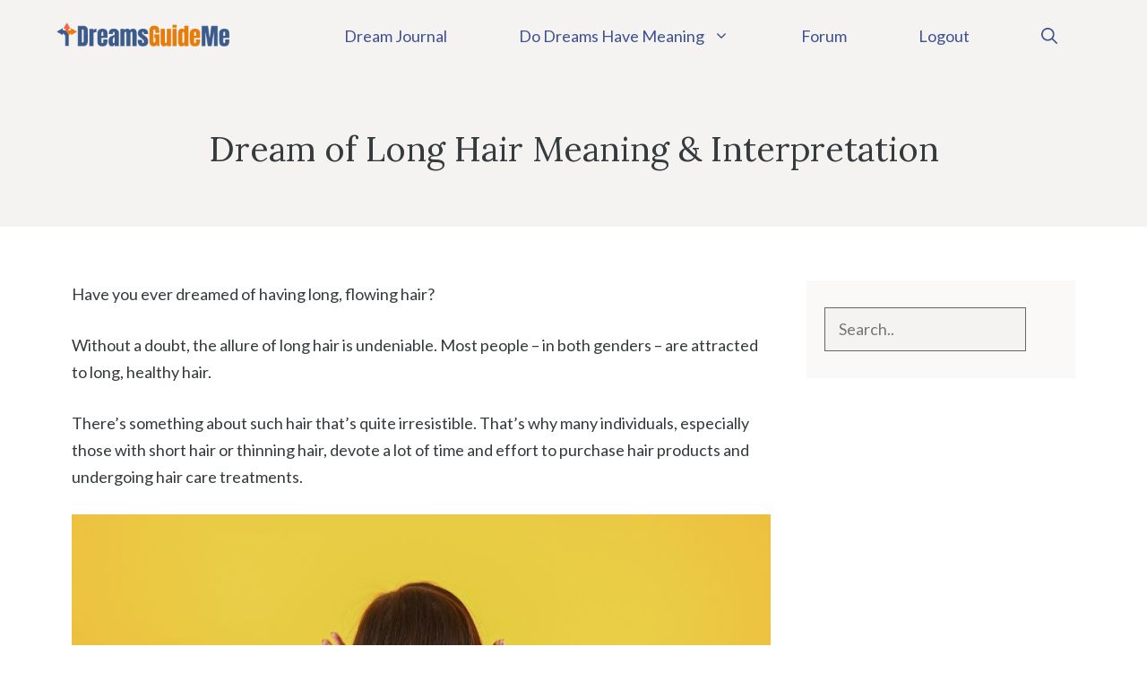

--- FILE ---
content_type: text/html; charset=UTF-8
request_url: https://www.dreamsguideme.com/dream-of-long-hair/
body_size: 31766
content:
<!DOCTYPE html>
<html lang="en-US" prefix="og: https://ogp.me/ns#">
<head><meta charset="UTF-8"><script>if(navigator.userAgent.match(/MSIE|Internet Explorer/i)||navigator.userAgent.match(/Trident\/7\..*?rv:11/i)){var href=document.location.href;if(!href.match(/[?&]nowprocket/)){if(href.indexOf("?")==-1){if(href.indexOf("#")==-1){document.location.href=href+"?nowprocket=1"}else{document.location.href=href.replace("#","?nowprocket=1#")}}else{if(href.indexOf("#")==-1){document.location.href=href+"&nowprocket=1"}else{document.location.href=href.replace("#","&nowprocket=1#")}}}}</script><script>class RocketLazyLoadScripts{constructor(){this.v="1.2.4",this.triggerEvents=["keydown","mousedown","mousemove","touchmove","touchstart","touchend","wheel"],this.userEventHandler=this._triggerListener.bind(this),this.touchStartHandler=this._onTouchStart.bind(this),this.touchMoveHandler=this._onTouchMove.bind(this),this.touchEndHandler=this._onTouchEnd.bind(this),this.clickHandler=this._onClick.bind(this),this.interceptedClicks=[],window.addEventListener("pageshow",t=>{this.persisted=t.persisted}),window.addEventListener("DOMContentLoaded",()=>{this._preconnect3rdParties()}),this.delayedScripts={normal:[],async:[],defer:[]},this.trash=[],this.allJQueries=[]}_addUserInteractionListener(t){if(document.hidden){t._triggerListener();return}this.triggerEvents.forEach(e=>window.addEventListener(e,t.userEventHandler,{passive:!0})),window.addEventListener("touchstart",t.touchStartHandler,{passive:!0}),window.addEventListener("mousedown",t.touchStartHandler),document.addEventListener("visibilitychange",t.userEventHandler)}_removeUserInteractionListener(){this.triggerEvents.forEach(t=>window.removeEventListener(t,this.userEventHandler,{passive:!0})),document.removeEventListener("visibilitychange",this.userEventHandler)}_onTouchStart(t){"HTML"!==t.target.tagName&&(window.addEventListener("touchend",this.touchEndHandler),window.addEventListener("mouseup",this.touchEndHandler),window.addEventListener("touchmove",this.touchMoveHandler,{passive:!0}),window.addEventListener("mousemove",this.touchMoveHandler),t.target.addEventListener("click",this.clickHandler),this._renameDOMAttribute(t.target,"onclick","rocket-onclick"),this._pendingClickStarted())}_onTouchMove(t){window.removeEventListener("touchend",this.touchEndHandler),window.removeEventListener("mouseup",this.touchEndHandler),window.removeEventListener("touchmove",this.touchMoveHandler,{passive:!0}),window.removeEventListener("mousemove",this.touchMoveHandler),t.target.removeEventListener("click",this.clickHandler),this._renameDOMAttribute(t.target,"rocket-onclick","onclick"),this._pendingClickFinished()}_onTouchEnd(){window.removeEventListener("touchend",this.touchEndHandler),window.removeEventListener("mouseup",this.touchEndHandler),window.removeEventListener("touchmove",this.touchMoveHandler,{passive:!0}),window.removeEventListener("mousemove",this.touchMoveHandler)}_onClick(t){t.target.removeEventListener("click",this.clickHandler),this._renameDOMAttribute(t.target,"rocket-onclick","onclick"),this.interceptedClicks.push(t),t.preventDefault(),t.stopPropagation(),t.stopImmediatePropagation(),this._pendingClickFinished()}_replayClicks(){window.removeEventListener("touchstart",this.touchStartHandler,{passive:!0}),window.removeEventListener("mousedown",this.touchStartHandler),this.interceptedClicks.forEach(t=>{t.target.dispatchEvent(new MouseEvent("click",{view:t.view,bubbles:!0,cancelable:!0}))})}_waitForPendingClicks(){return new Promise(t=>{this._isClickPending?this._pendingClickFinished=t:t()})}_pendingClickStarted(){this._isClickPending=!0}_pendingClickFinished(){this._isClickPending=!1}_renameDOMAttribute(t,e,r){t.hasAttribute&&t.hasAttribute(e)&&(event.target.setAttribute(r,event.target.getAttribute(e)),event.target.removeAttribute(e))}_triggerListener(){this._removeUserInteractionListener(this),"loading"===document.readyState?document.addEventListener("DOMContentLoaded",this._loadEverythingNow.bind(this)):this._loadEverythingNow()}_preconnect3rdParties(){let t=[];document.querySelectorAll("script[type=rocketlazyloadscript][data-rocket-src]").forEach(e=>{let r=e.getAttribute("data-rocket-src");if(r&&0!==r.indexOf("data:")){0===r.indexOf("//")&&(r=location.protocol+r);try{let i=new URL(r).origin;i!==location.origin&&t.push({src:i,crossOrigin:e.crossOrigin||"module"===e.getAttribute("data-rocket-type")})}catch(n){}}}),t=[...new Map(t.map(t=>[JSON.stringify(t),t])).values()],this._batchInjectResourceHints(t,"preconnect")}async _loadEverythingNow(){this.lastBreath=Date.now(),this._delayEventListeners(),this._delayJQueryReady(this),this._handleDocumentWrite(),this._registerAllDelayedScripts(),this._preloadAllScripts(),await this._loadScriptsFromList(this.delayedScripts.normal),await this._loadScriptsFromList(this.delayedScripts.defer),await this._loadScriptsFromList(this.delayedScripts.async);try{await this._triggerDOMContentLoaded(),await this._pendingWebpackRequests(this),await this._triggerWindowLoad()}catch(t){console.error(t)}window.dispatchEvent(new Event("rocket-allScriptsLoaded")),this._waitForPendingClicks().then(()=>{this._replayClicks()}),this._emptyTrash()}_registerAllDelayedScripts(){document.querySelectorAll("script[type=rocketlazyloadscript]").forEach(t=>{t.hasAttribute("data-rocket-src")?t.hasAttribute("async")&&!1!==t.async?this.delayedScripts.async.push(t):t.hasAttribute("defer")&&!1!==t.defer||"module"===t.getAttribute("data-rocket-type")?this.delayedScripts.defer.push(t):this.delayedScripts.normal.push(t):this.delayedScripts.normal.push(t)})}async _transformScript(t){if(await this._littleBreath(),!0===t.noModule&&"noModule"in HTMLScriptElement.prototype){t.setAttribute("data-rocket-status","skipped");return}return new Promise(navigator.userAgent.indexOf("Firefox/")>0||""===navigator.vendor?e=>{let r=document.createElement("script");[...t.attributes].forEach(t=>{let e=t.nodeName;"type"!==e&&("data-rocket-type"===e&&(e="type"),"data-rocket-src"===e&&(e="src"),r.setAttribute(e,t.nodeValue))}),t.text&&(r.text=t.text),r.hasAttribute("src")?(r.addEventListener("load",e),r.addEventListener("error",e)):(r.text=t.text,e());try{t.parentNode.replaceChild(r,t)}catch(i){e()}}:e=>{function r(){t.setAttribute("data-rocket-status","failed"),e()}try{let i=t.getAttribute("data-rocket-type"),n=t.getAttribute("data-rocket-src");i?(t.type=i,t.removeAttribute("data-rocket-type")):t.removeAttribute("type"),t.addEventListener("load",function r(){t.setAttribute("data-rocket-status","executed"),e()}),t.addEventListener("error",r),n?(t.removeAttribute("data-rocket-src"),t.src=n):t.src="data:text/javascript;base64,"+window.btoa(unescape(encodeURIComponent(t.text)))}catch(s){r()}})}async _loadScriptsFromList(t){let e=t.shift();return e&&e.isConnected?(await this._transformScript(e),this._loadScriptsFromList(t)):Promise.resolve()}_preloadAllScripts(){this._batchInjectResourceHints([...this.delayedScripts.normal,...this.delayedScripts.defer,...this.delayedScripts.async],"preload")}_batchInjectResourceHints(t,e){var r=document.createDocumentFragment();t.forEach(t=>{let i=t.getAttribute&&t.getAttribute("data-rocket-src")||t.src;if(i){let n=document.createElement("link");n.href=i,n.rel=e,"preconnect"!==e&&(n.as="script"),t.getAttribute&&"module"===t.getAttribute("data-rocket-type")&&(n.crossOrigin=!0),t.crossOrigin&&(n.crossOrigin=t.crossOrigin),t.integrity&&(n.integrity=t.integrity),r.appendChild(n),this.trash.push(n)}}),document.head.appendChild(r)}_delayEventListeners(){let t={};function e(e,r){!function e(r){!t[r]&&(t[r]={originalFunctions:{add:r.addEventListener,remove:r.removeEventListener},eventsToRewrite:[]},r.addEventListener=function(){arguments[0]=i(arguments[0]),t[r].originalFunctions.add.apply(r,arguments)},r.removeEventListener=function(){arguments[0]=i(arguments[0]),t[r].originalFunctions.remove.apply(r,arguments)});function i(e){return t[r].eventsToRewrite.indexOf(e)>=0?"rocket-"+e:e}}(e),t[e].eventsToRewrite.push(r)}function r(t,e){let r=t[e];Object.defineProperty(t,e,{get:()=>r||function(){},set(i){t["rocket"+e]=r=i}})}e(document,"DOMContentLoaded"),e(window,"DOMContentLoaded"),e(window,"load"),e(window,"pageshow"),e(document,"readystatechange"),r(document,"onreadystatechange"),r(window,"onload"),r(window,"onpageshow")}_delayJQueryReady(t){let e;function r(t){return t.split(" ").map(t=>"load"===t||0===t.indexOf("load.")?"rocket-jquery-load":t).join(" ")}function i(i){if(i&&i.fn&&!t.allJQueries.includes(i)){i.fn.ready=i.fn.init.prototype.ready=function(e){return t.domReadyFired?e.bind(document)(i):document.addEventListener("rocket-DOMContentLoaded",()=>e.bind(document)(i)),i([])};let n=i.fn.on;i.fn.on=i.fn.init.prototype.on=function(){return this[0]===window&&("string"==typeof arguments[0]||arguments[0]instanceof String?arguments[0]=r(arguments[0]):"object"==typeof arguments[0]&&Object.keys(arguments[0]).forEach(t=>{let e=arguments[0][t];delete arguments[0][t],arguments[0][r(t)]=e})),n.apply(this,arguments),this},t.allJQueries.push(i)}e=i}i(window.jQuery),Object.defineProperty(window,"jQuery",{get:()=>e,set(t){i(t)}})}async _pendingWebpackRequests(t){let e=document.querySelector("script[data-webpack]");async function r(){return new Promise(t=>{e.addEventListener("load",t),e.addEventListener("error",t)})}e&&(await r(),await t._requestAnimFrame(),await t._pendingWebpackRequests(t))}async _triggerDOMContentLoaded(){this.domReadyFired=!0,await this._littleBreath(),document.dispatchEvent(new Event("rocket-DOMContentLoaded")),await this._littleBreath(),window.dispatchEvent(new Event("rocket-DOMContentLoaded")),await this._littleBreath(),document.dispatchEvent(new Event("rocket-readystatechange")),await this._littleBreath(),document.rocketonreadystatechange&&document.rocketonreadystatechange()}async _triggerWindowLoad(){await this._littleBreath(),window.dispatchEvent(new Event("rocket-load")),await this._littleBreath(),window.rocketonload&&window.rocketonload(),await this._littleBreath(),this.allJQueries.forEach(t=>t(window).trigger("rocket-jquery-load")),await this._littleBreath();let t=new Event("rocket-pageshow");t.persisted=this.persisted,window.dispatchEvent(t),await this._littleBreath(),window.rocketonpageshow&&window.rocketonpageshow({persisted:this.persisted})}_handleDocumentWrite(){let t=new Map;document.write=document.writeln=function(e){let r=document.currentScript;r||console.error("WPRocket unable to document.write this: "+e);let i=document.createRange(),n=r.parentElement,s=t.get(r);void 0===s&&(s=r.nextSibling,t.set(r,s));let a=document.createDocumentFragment();i.setStart(a,0),a.appendChild(i.createContextualFragment(e)),n.insertBefore(a,s)}}async _littleBreath(){Date.now()-this.lastBreath>45&&(await this._requestAnimFrame(),this.lastBreath=Date.now())}async _requestAnimFrame(){return document.hidden?new Promise(t=>setTimeout(t)):new Promise(t=>requestAnimationFrame(t))}_emptyTrash(){this.trash.forEach(t=>t.remove())}static run(){let t=new RocketLazyLoadScripts;t._addUserInteractionListener(t)}}RocketLazyLoadScripts.run();</script>
	
	<!-- Grow Social by Mediavine v.2.16.5 https://marketplace.mediavine.com/grow-social-pro/ -->
<meta property="og:locale" content="en_US" />
<meta property="og:type" content="article" />
<meta property="og:title" content="Dream of Long Hair Meaning &amp; Interpretation" />
<meta property="og:description" content="Have you ever dreamed of having long, flowing hair? Without a doubt, the allure of long hair is undeniable. Most people - in both genders - are attracted to long, healthy hair. There’s something about" />
<meta property="og:url" content="https://www.dreamsguideme.com/dream-of-long-hair/" />
<meta property="og:site_name" content="Dreams Guide Me" />
<meta property="og:updated_time" content="2023-10-24T02:35:27+00:00" />
<meta property="article:published_time" content="2023-03-10T02:40:16+00:00" />
<meta property="article:modified_time" content="2023-10-24T02:35:27+00:00" />
<meta name="twitter:card" content="summary_large_image" />
<meta name="twitter:title" content="Dream of Long Hair Meaning &amp; Interpretation" />
<meta name="twitter:description" content="Have you ever dreamed of having long, flowing hair? Without a doubt, the allure of long hair is undeniable. Most people - in both genders - are attracted to long, healthy hair. There’s something about" />
<meta property="og:image" content="https://www.dreamsguideme.com/wp-content/uploads/2023/03/dream-of-long-hair.jpg" />
<meta name="twitter:image" content="https://www.dreamsguideme.com/wp-content/uploads/2023/03/dream-of-long-hair.jpg" />
<meta property="og:image:width" content="900" />
<meta property="og:image:height" content="600" />
<!-- Grow Social by Mediavine v.2.16.5 https://marketplace.mediavine.com/grow-social-pro/ -->
<meta name="viewport" content="width=device-width, initial-scale=1">
<!-- Search Engine Optimization by Rank Math PRO - https://rankmath.com/ -->
<title>Dream of Long Hair Meaning &amp; Interpretation - Dreams Guide Me</title><link rel="preload" as="style" href="https://fonts.googleapis.com/css?family=Lato%3Aregular%7CLora%3Aregular&#038;display=swap" /><link rel="stylesheet" href="https://fonts.googleapis.com/css?family=Lato%3Aregular%7CLora%3Aregular&#038;display=swap" media="print" onload="this.media='all'" /><noscript><link rel="stylesheet" href="https://fonts.googleapis.com/css?family=Lato%3Aregular%7CLora%3Aregular&#038;display=swap" /></noscript>
<meta name="description" content="Have you ever dreamed of having long, flowing hair?"/>
<meta name="robots" content="follow, index, max-snippet:-1, max-video-preview:-1, max-image-preview:large"/>
<link rel="canonical" href="https://www.dreamsguideme.com/dream-of-long-hair/" />
<meta property="og:locale" content="en_US" />
<meta property="og:type" content="article" />
<meta property="og:title" content="Dream of Long Hair Meaning &amp; Interpretation - Dreams Guide Me" />
<meta property="og:description" content="Have you ever dreamed of having long, flowing hair?" />
<meta property="og:url" content="https://www.dreamsguideme.com/dream-of-long-hair/" />
<meta property="og:site_name" content="Dream Guide Me" />
<meta property="article:tag" content="Body" />
<meta property="article:section" content="Dreams" />
<meta property="og:updated_time" content="2023-10-24T02:35:27+00:00" />
<meta property="og:image" content="https://www.dreamsguideme.com/wp-content/uploads/2023/03/dream-of-long-hair.jpg" />
<meta property="og:image:secure_url" content="https://www.dreamsguideme.com/wp-content/uploads/2023/03/dream-of-long-hair.jpg" />
<meta property="og:image:width" content="900" />
<meta property="og:image:height" content="600" />
<meta property="og:image:alt" content="dream of long hair" />
<meta property="og:image:type" content="image/jpeg" />
<meta property="article:published_time" content="2023-03-10T02:40:16+00:00" />
<meta property="article:modified_time" content="2023-10-24T02:35:27+00:00" />
<meta name="twitter:card" content="summary_large_image" />
<meta name="twitter:title" content="Dream of Long Hair Meaning &amp; Interpretation - Dreams Guide Me" />
<meta name="twitter:description" content="Have you ever dreamed of having long, flowing hair?" />
<meta name="twitter:image" content="https://www.dreamsguideme.com/wp-content/uploads/2023/03/dream-of-long-hair.jpg" />
<meta name="twitter:label1" content="Written by" />
<meta name="twitter:data1" content="Amelia" />
<meta name="twitter:label2" content="Time to read" />
<meta name="twitter:data2" content="8 minutes" />
<script type="application/ld+json" class="rank-math-schema-pro">{"@context":"https://schema.org","@graph":[{"@type":["Person","Organization"],"@id":"https://www.dreamsguideme.com/#person","name":"Dream Guide Me","logo":{"@type":"ImageObject","@id":"https://www.dreamsguideme.com/#logo","url":"https://www.dreamsguideme.com/wp-content/uploads/2024/05/cropped-dreams-guide-me-log-150x120.png","contentUrl":"https://www.dreamsguideme.com/wp-content/uploads/2024/05/cropped-dreams-guide-me-log-150x120.png","caption":"Dream Guide Me","inLanguage":"en-US"},"image":{"@type":"ImageObject","@id":"https://www.dreamsguideme.com/#logo","url":"https://www.dreamsguideme.com/wp-content/uploads/2024/05/cropped-dreams-guide-me-log-150x120.png","contentUrl":"https://www.dreamsguideme.com/wp-content/uploads/2024/05/cropped-dreams-guide-me-log-150x120.png","caption":"Dream Guide Me","inLanguage":"en-US"}},{"@type":"WebSite","@id":"https://www.dreamsguideme.com/#website","url":"https://www.dreamsguideme.com","name":"Dream Guide Me","publisher":{"@id":"https://www.dreamsguideme.com/#person"},"inLanguage":"en-US"},{"@type":"ImageObject","@id":"https://www.dreamsguideme.com/wp-content/uploads/2023/03/dream-of-long-hair.jpg","url":"https://www.dreamsguideme.com/wp-content/uploads/2023/03/dream-of-long-hair.jpg","width":"900","height":"600","caption":"dream of long hair","inLanguage":"en-US"},{"@type":"WebPage","@id":"https://www.dreamsguideme.com/dream-of-long-hair/#webpage","url":"https://www.dreamsguideme.com/dream-of-long-hair/","name":"Dream of Long Hair Meaning &amp; Interpretation - Dreams Guide Me","datePublished":"2023-03-10T02:40:16+00:00","dateModified":"2023-10-24T02:35:27+00:00","isPartOf":{"@id":"https://www.dreamsguideme.com/#website"},"primaryImageOfPage":{"@id":"https://www.dreamsguideme.com/wp-content/uploads/2023/03/dream-of-long-hair.jpg"},"inLanguage":"en-US"},{"@type":"Person","@id":"https://www.dreamsguideme.com/author/amelia/","name":"Amelia","url":"https://www.dreamsguideme.com/author/amelia/","image":{"@type":"ImageObject","@id":"https://www.dreamsguideme.com/wp-content/uploads/2023/12/profile-96x96.png","url":"https://www.dreamsguideme.com/wp-content/uploads/2023/12/profile-96x96.png","caption":"Amelia","inLanguage":"en-US"},"sameAs":["https://www.dreamsguideme.com"]},{"@type":"BlogPosting","headline":"Dream of Long Hair Meaning &amp; Interpretation - Dreams Guide Me","datePublished":"2023-03-10T02:40:16+00:00","dateModified":"2023-10-24T02:35:27+00:00","articleSection":"Dreams","author":{"@id":"https://www.dreamsguideme.com/author/amelia/","name":"Amelia"},"publisher":{"@id":"https://www.dreamsguideme.com/#person"},"description":"Have you ever dreamed of having long, flowing hair?","name":"Dream of Long Hair Meaning &amp; Interpretation - Dreams Guide Me","@id":"https://www.dreamsguideme.com/dream-of-long-hair/#richSnippet","isPartOf":{"@id":"https://www.dreamsguideme.com/dream-of-long-hair/#webpage"},"image":{"@id":"https://www.dreamsguideme.com/wp-content/uploads/2023/03/dream-of-long-hair.jpg"},"inLanguage":"en-US","mainEntityOfPage":{"@id":"https://www.dreamsguideme.com/dream-of-long-hair/#webpage"}}]}</script>
<!-- /Rank Math WordPress SEO plugin -->

<link rel='dns-prefetch' href='//scripts.mediavine.com' />
<link rel='dns-prefetch' href='//stats.wp.com' />
<link href='https://fonts.gstatic.com' crossorigin rel='preconnect' />
<link href='https://fonts.googleapis.com' crossorigin rel='preconnect' />
<link rel="alternate" type="application/rss+xml" title="Dreams Guide Me &raquo; Feed" href="https://www.dreamsguideme.com/feed/" />
<link rel="alternate" type="application/rss+xml" title="Dreams Guide Me &raquo; Comments Feed" href="https://www.dreamsguideme.com/comments/feed/" />
<link rel="alternate" type="application/rss+xml" title="Dreams Guide Me &raquo; Dream of Long Hair Meaning &#038; Interpretation Comments Feed" href="https://www.dreamsguideme.com/dream-of-long-hair/feed/" />
<link rel="alternate" title="oEmbed (JSON)" type="application/json+oembed" href="https://www.dreamsguideme.com/wp-json/oembed/1.0/embed?url=https%3A%2F%2Fwww.dreamsguideme.com%2Fdream-of-long-hair%2F" />
<link rel="alternate" title="oEmbed (XML)" type="text/xml+oembed" href="https://www.dreamsguideme.com/wp-json/oembed/1.0/embed?url=https%3A%2F%2Fwww.dreamsguideme.com%2Fdream-of-long-hair%2F&#038;format=xml" />
<style id='wp-img-auto-sizes-contain-inline-css'>
img:is([sizes=auto i],[sizes^="auto," i]){contain-intrinsic-size:3000px 1500px}
/*# sourceURL=wp-img-auto-sizes-contain-inline-css */
</style>
<link data-minify="1" rel='stylesheet' id='jquery-ui-css-css' href='https://www.dreamsguideme.com/wp-content/cache/min/1/wp-content/plugins/lifepress/assets/libs/jquery-ui/jquery-ui.css?ver=1726727316' media='all' />
<style id='wp-emoji-styles-inline-css'>

	img.wp-smiley, img.emoji {
		display: inline !important;
		border: none !important;
		box-shadow: none !important;
		height: 1em !important;
		width: 1em !important;
		margin: 0 0.07em !important;
		vertical-align: -0.1em !important;
		background: none !important;
		padding: 0 !important;
	}
/*# sourceURL=wp-emoji-styles-inline-css */
</style>
<style id='wp-block-library-inline-css'>
:root{--wp-block-synced-color:#7a00df;--wp-block-synced-color--rgb:122,0,223;--wp-bound-block-color:var(--wp-block-synced-color);--wp-editor-canvas-background:#ddd;--wp-admin-theme-color:#007cba;--wp-admin-theme-color--rgb:0,124,186;--wp-admin-theme-color-darker-10:#006ba1;--wp-admin-theme-color-darker-10--rgb:0,107,160.5;--wp-admin-theme-color-darker-20:#005a87;--wp-admin-theme-color-darker-20--rgb:0,90,135;--wp-admin-border-width-focus:2px}@media (min-resolution:192dpi){:root{--wp-admin-border-width-focus:1.5px}}.wp-element-button{cursor:pointer}:root .has-very-light-gray-background-color{background-color:#eee}:root .has-very-dark-gray-background-color{background-color:#313131}:root .has-very-light-gray-color{color:#eee}:root .has-very-dark-gray-color{color:#313131}:root .has-vivid-green-cyan-to-vivid-cyan-blue-gradient-background{background:linear-gradient(135deg,#00d084,#0693e3)}:root .has-purple-crush-gradient-background{background:linear-gradient(135deg,#34e2e4,#4721fb 50%,#ab1dfe)}:root .has-hazy-dawn-gradient-background{background:linear-gradient(135deg,#faaca8,#dad0ec)}:root .has-subdued-olive-gradient-background{background:linear-gradient(135deg,#fafae1,#67a671)}:root .has-atomic-cream-gradient-background{background:linear-gradient(135deg,#fdd79a,#004a59)}:root .has-nightshade-gradient-background{background:linear-gradient(135deg,#330968,#31cdcf)}:root .has-midnight-gradient-background{background:linear-gradient(135deg,#020381,#2874fc)}:root{--wp--preset--font-size--normal:16px;--wp--preset--font-size--huge:42px}.has-regular-font-size{font-size:1em}.has-larger-font-size{font-size:2.625em}.has-normal-font-size{font-size:var(--wp--preset--font-size--normal)}.has-huge-font-size{font-size:var(--wp--preset--font-size--huge)}.has-text-align-center{text-align:center}.has-text-align-left{text-align:left}.has-text-align-right{text-align:right}.has-fit-text{white-space:nowrap!important}#end-resizable-editor-section{display:none}.aligncenter{clear:both}.items-justified-left{justify-content:flex-start}.items-justified-center{justify-content:center}.items-justified-right{justify-content:flex-end}.items-justified-space-between{justify-content:space-between}.screen-reader-text{border:0;clip-path:inset(50%);height:1px;margin:-1px;overflow:hidden;padding:0;position:absolute;width:1px;word-wrap:normal!important}.screen-reader-text:focus{background-color:#ddd;clip-path:none;color:#444;display:block;font-size:1em;height:auto;left:5px;line-height:normal;padding:15px 23px 14px;text-decoration:none;top:5px;width:auto;z-index:100000}html :where(.has-border-color){border-style:solid}html :where([style*=border-top-color]){border-top-style:solid}html :where([style*=border-right-color]){border-right-style:solid}html :where([style*=border-bottom-color]){border-bottom-style:solid}html :where([style*=border-left-color]){border-left-style:solid}html :where([style*=border-width]){border-style:solid}html :where([style*=border-top-width]){border-top-style:solid}html :where([style*=border-right-width]){border-right-style:solid}html :where([style*=border-bottom-width]){border-bottom-style:solid}html :where([style*=border-left-width]){border-left-style:solid}html :where(img[class*=wp-image-]){height:auto;max-width:100%}:where(figure){margin:0 0 1em}html :where(.is-position-sticky){--wp-admin--admin-bar--position-offset:var(--wp-admin--admin-bar--height,0px)}@media screen and (max-width:600px){html :where(.is-position-sticky){--wp-admin--admin-bar--position-offset:0px}}
.has-text-align-justify{text-align:justify;}

/*# sourceURL=wp-block-library-inline-css */
</style><style id='wp-block-search-inline-css'>
.wp-block-search__button{margin-left:10px;word-break:normal}.wp-block-search__button.has-icon{line-height:0}.wp-block-search__button svg{height:1.25em;min-height:24px;min-width:24px;width:1.25em;fill:currentColor;vertical-align:text-bottom}:where(.wp-block-search__button){border:1px solid #ccc;padding:6px 10px}.wp-block-search__inside-wrapper{display:flex;flex:auto;flex-wrap:nowrap;max-width:100%}.wp-block-search__label{width:100%}.wp-block-search.wp-block-search__button-only .wp-block-search__button{box-sizing:border-box;display:flex;flex-shrink:0;justify-content:center;margin-left:0;max-width:100%}.wp-block-search.wp-block-search__button-only .wp-block-search__inside-wrapper{min-width:0!important;transition-property:width}.wp-block-search.wp-block-search__button-only .wp-block-search__input{flex-basis:100%;transition-duration:.3s}.wp-block-search.wp-block-search__button-only.wp-block-search__searchfield-hidden,.wp-block-search.wp-block-search__button-only.wp-block-search__searchfield-hidden .wp-block-search__inside-wrapper{overflow:hidden}.wp-block-search.wp-block-search__button-only.wp-block-search__searchfield-hidden .wp-block-search__input{border-left-width:0!important;border-right-width:0!important;flex-basis:0;flex-grow:0;margin:0;min-width:0!important;padding-left:0!important;padding-right:0!important;width:0!important}:where(.wp-block-search__input){appearance:none;border:1px solid #949494;flex-grow:1;font-family:inherit;font-size:inherit;font-style:inherit;font-weight:inherit;letter-spacing:inherit;line-height:inherit;margin-left:0;margin-right:0;min-width:3rem;padding:8px;text-decoration:unset!important;text-transform:inherit}:where(.wp-block-search__button-inside .wp-block-search__inside-wrapper){background-color:#fff;border:1px solid #949494;box-sizing:border-box;padding:4px}:where(.wp-block-search__button-inside .wp-block-search__inside-wrapper) .wp-block-search__input{border:none;border-radius:0;padding:0 4px}:where(.wp-block-search__button-inside .wp-block-search__inside-wrapper) .wp-block-search__input:focus{outline:none}:where(.wp-block-search__button-inside .wp-block-search__inside-wrapper) :where(.wp-block-search__button){padding:4px 8px}.wp-block-search.aligncenter .wp-block-search__inside-wrapper{margin:auto}.wp-block[data-align=right] .wp-block-search.wp-block-search__button-only .wp-block-search__inside-wrapper{float:right}
/*# sourceURL=https://www.dreamsguideme.com/wp-includes/blocks/search/style.min.css */
</style>
<style id='wp-block-paragraph-inline-css'>
.is-small-text{font-size:.875em}.is-regular-text{font-size:1em}.is-large-text{font-size:2.25em}.is-larger-text{font-size:3em}.has-drop-cap:not(:focus):first-letter{float:left;font-size:8.4em;font-style:normal;font-weight:100;line-height:.68;margin:.05em .1em 0 0;text-transform:uppercase}body.rtl .has-drop-cap:not(:focus):first-letter{float:none;margin-left:.1em}p.has-drop-cap.has-background{overflow:hidden}:root :where(p.has-background){padding:1.25em 2.375em}:where(p.has-text-color:not(.has-link-color)) a{color:inherit}p.has-text-align-left[style*="writing-mode:vertical-lr"],p.has-text-align-right[style*="writing-mode:vertical-rl"]{rotate:180deg}
/*# sourceURL=https://www.dreamsguideme.com/wp-includes/blocks/paragraph/style.min.css */
</style>
<style id='global-styles-inline-css'>
:root{--wp--preset--aspect-ratio--square: 1;--wp--preset--aspect-ratio--4-3: 4/3;--wp--preset--aspect-ratio--3-4: 3/4;--wp--preset--aspect-ratio--3-2: 3/2;--wp--preset--aspect-ratio--2-3: 2/3;--wp--preset--aspect-ratio--16-9: 16/9;--wp--preset--aspect-ratio--9-16: 9/16;--wp--preset--color--black: #000000;--wp--preset--color--cyan-bluish-gray: #abb8c3;--wp--preset--color--white: #ffffff;--wp--preset--color--pale-pink: #f78da7;--wp--preset--color--vivid-red: #cf2e2e;--wp--preset--color--luminous-vivid-orange: #ff6900;--wp--preset--color--luminous-vivid-amber: #fcb900;--wp--preset--color--light-green-cyan: #7bdcb5;--wp--preset--color--vivid-green-cyan: #00d084;--wp--preset--color--pale-cyan-blue: #8ed1fc;--wp--preset--color--vivid-cyan-blue: #0693e3;--wp--preset--color--vivid-purple: #9b51e0;--wp--preset--color--contrast: var(--contrast);--wp--preset--color--contrast-2: var(--contrast-2);--wp--preset--color--contrast-3: var(--contrast-3);--wp--preset--color--base: var(--base);--wp--preset--color--base-2: var(--base-2);--wp--preset--color--base-3: var(--base-3);--wp--preset--color--accent: var(--accent);--wp--preset--color--accent-2: var(--accent-2);--wp--preset--gradient--vivid-cyan-blue-to-vivid-purple: linear-gradient(135deg,rgb(6,147,227) 0%,rgb(155,81,224) 100%);--wp--preset--gradient--light-green-cyan-to-vivid-green-cyan: linear-gradient(135deg,rgb(122,220,180) 0%,rgb(0,208,130) 100%);--wp--preset--gradient--luminous-vivid-amber-to-luminous-vivid-orange: linear-gradient(135deg,rgb(252,185,0) 0%,rgb(255,105,0) 100%);--wp--preset--gradient--luminous-vivid-orange-to-vivid-red: linear-gradient(135deg,rgb(255,105,0) 0%,rgb(207,46,46) 100%);--wp--preset--gradient--very-light-gray-to-cyan-bluish-gray: linear-gradient(135deg,rgb(238,238,238) 0%,rgb(169,184,195) 100%);--wp--preset--gradient--cool-to-warm-spectrum: linear-gradient(135deg,rgb(74,234,220) 0%,rgb(151,120,209) 20%,rgb(207,42,186) 40%,rgb(238,44,130) 60%,rgb(251,105,98) 80%,rgb(254,248,76) 100%);--wp--preset--gradient--blush-light-purple: linear-gradient(135deg,rgb(255,206,236) 0%,rgb(152,150,240) 100%);--wp--preset--gradient--blush-bordeaux: linear-gradient(135deg,rgb(254,205,165) 0%,rgb(254,45,45) 50%,rgb(107,0,62) 100%);--wp--preset--gradient--luminous-dusk: linear-gradient(135deg,rgb(255,203,112) 0%,rgb(199,81,192) 50%,rgb(65,88,208) 100%);--wp--preset--gradient--pale-ocean: linear-gradient(135deg,rgb(255,245,203) 0%,rgb(182,227,212) 50%,rgb(51,167,181) 100%);--wp--preset--gradient--electric-grass: linear-gradient(135deg,rgb(202,248,128) 0%,rgb(113,206,126) 100%);--wp--preset--gradient--midnight: linear-gradient(135deg,rgb(2,3,129) 0%,rgb(40,116,252) 100%);--wp--preset--font-size--small: 13px;--wp--preset--font-size--medium: 20px;--wp--preset--font-size--large: 36px;--wp--preset--font-size--x-large: 42px;--wp--preset--spacing--20: 0.44rem;--wp--preset--spacing--30: 0.67rem;--wp--preset--spacing--40: 1rem;--wp--preset--spacing--50: 1.5rem;--wp--preset--spacing--60: 2.25rem;--wp--preset--spacing--70: 3.38rem;--wp--preset--spacing--80: 5.06rem;--wp--preset--shadow--natural: 6px 6px 9px rgba(0, 0, 0, 0.2);--wp--preset--shadow--deep: 12px 12px 50px rgba(0, 0, 0, 0.4);--wp--preset--shadow--sharp: 6px 6px 0px rgba(0, 0, 0, 0.2);--wp--preset--shadow--outlined: 6px 6px 0px -3px rgb(255, 255, 255), 6px 6px rgb(0, 0, 0);--wp--preset--shadow--crisp: 6px 6px 0px rgb(0, 0, 0);}:where(.is-layout-flex){gap: 0.5em;}:where(.is-layout-grid){gap: 0.5em;}body .is-layout-flex{display: flex;}.is-layout-flex{flex-wrap: wrap;align-items: center;}.is-layout-flex > :is(*, div){margin: 0;}body .is-layout-grid{display: grid;}.is-layout-grid > :is(*, div){margin: 0;}:where(.wp-block-columns.is-layout-flex){gap: 2em;}:where(.wp-block-columns.is-layout-grid){gap: 2em;}:where(.wp-block-post-template.is-layout-flex){gap: 1.25em;}:where(.wp-block-post-template.is-layout-grid){gap: 1.25em;}.has-black-color{color: var(--wp--preset--color--black) !important;}.has-cyan-bluish-gray-color{color: var(--wp--preset--color--cyan-bluish-gray) !important;}.has-white-color{color: var(--wp--preset--color--white) !important;}.has-pale-pink-color{color: var(--wp--preset--color--pale-pink) !important;}.has-vivid-red-color{color: var(--wp--preset--color--vivid-red) !important;}.has-luminous-vivid-orange-color{color: var(--wp--preset--color--luminous-vivid-orange) !important;}.has-luminous-vivid-amber-color{color: var(--wp--preset--color--luminous-vivid-amber) !important;}.has-light-green-cyan-color{color: var(--wp--preset--color--light-green-cyan) !important;}.has-vivid-green-cyan-color{color: var(--wp--preset--color--vivid-green-cyan) !important;}.has-pale-cyan-blue-color{color: var(--wp--preset--color--pale-cyan-blue) !important;}.has-vivid-cyan-blue-color{color: var(--wp--preset--color--vivid-cyan-blue) !important;}.has-vivid-purple-color{color: var(--wp--preset--color--vivid-purple) !important;}.has-black-background-color{background-color: var(--wp--preset--color--black) !important;}.has-cyan-bluish-gray-background-color{background-color: var(--wp--preset--color--cyan-bluish-gray) !important;}.has-white-background-color{background-color: var(--wp--preset--color--white) !important;}.has-pale-pink-background-color{background-color: var(--wp--preset--color--pale-pink) !important;}.has-vivid-red-background-color{background-color: var(--wp--preset--color--vivid-red) !important;}.has-luminous-vivid-orange-background-color{background-color: var(--wp--preset--color--luminous-vivid-orange) !important;}.has-luminous-vivid-amber-background-color{background-color: var(--wp--preset--color--luminous-vivid-amber) !important;}.has-light-green-cyan-background-color{background-color: var(--wp--preset--color--light-green-cyan) !important;}.has-vivid-green-cyan-background-color{background-color: var(--wp--preset--color--vivid-green-cyan) !important;}.has-pale-cyan-blue-background-color{background-color: var(--wp--preset--color--pale-cyan-blue) !important;}.has-vivid-cyan-blue-background-color{background-color: var(--wp--preset--color--vivid-cyan-blue) !important;}.has-vivid-purple-background-color{background-color: var(--wp--preset--color--vivid-purple) !important;}.has-black-border-color{border-color: var(--wp--preset--color--black) !important;}.has-cyan-bluish-gray-border-color{border-color: var(--wp--preset--color--cyan-bluish-gray) !important;}.has-white-border-color{border-color: var(--wp--preset--color--white) !important;}.has-pale-pink-border-color{border-color: var(--wp--preset--color--pale-pink) !important;}.has-vivid-red-border-color{border-color: var(--wp--preset--color--vivid-red) !important;}.has-luminous-vivid-orange-border-color{border-color: var(--wp--preset--color--luminous-vivid-orange) !important;}.has-luminous-vivid-amber-border-color{border-color: var(--wp--preset--color--luminous-vivid-amber) !important;}.has-light-green-cyan-border-color{border-color: var(--wp--preset--color--light-green-cyan) !important;}.has-vivid-green-cyan-border-color{border-color: var(--wp--preset--color--vivid-green-cyan) !important;}.has-pale-cyan-blue-border-color{border-color: var(--wp--preset--color--pale-cyan-blue) !important;}.has-vivid-cyan-blue-border-color{border-color: var(--wp--preset--color--vivid-cyan-blue) !important;}.has-vivid-purple-border-color{border-color: var(--wp--preset--color--vivid-purple) !important;}.has-vivid-cyan-blue-to-vivid-purple-gradient-background{background: var(--wp--preset--gradient--vivid-cyan-blue-to-vivid-purple) !important;}.has-light-green-cyan-to-vivid-green-cyan-gradient-background{background: var(--wp--preset--gradient--light-green-cyan-to-vivid-green-cyan) !important;}.has-luminous-vivid-amber-to-luminous-vivid-orange-gradient-background{background: var(--wp--preset--gradient--luminous-vivid-amber-to-luminous-vivid-orange) !important;}.has-luminous-vivid-orange-to-vivid-red-gradient-background{background: var(--wp--preset--gradient--luminous-vivid-orange-to-vivid-red) !important;}.has-very-light-gray-to-cyan-bluish-gray-gradient-background{background: var(--wp--preset--gradient--very-light-gray-to-cyan-bluish-gray) !important;}.has-cool-to-warm-spectrum-gradient-background{background: var(--wp--preset--gradient--cool-to-warm-spectrum) !important;}.has-blush-light-purple-gradient-background{background: var(--wp--preset--gradient--blush-light-purple) !important;}.has-blush-bordeaux-gradient-background{background: var(--wp--preset--gradient--blush-bordeaux) !important;}.has-luminous-dusk-gradient-background{background: var(--wp--preset--gradient--luminous-dusk) !important;}.has-pale-ocean-gradient-background{background: var(--wp--preset--gradient--pale-ocean) !important;}.has-electric-grass-gradient-background{background: var(--wp--preset--gradient--electric-grass) !important;}.has-midnight-gradient-background{background: var(--wp--preset--gradient--midnight) !important;}.has-small-font-size{font-size: var(--wp--preset--font-size--small) !important;}.has-medium-font-size{font-size: var(--wp--preset--font-size--medium) !important;}.has-large-font-size{font-size: var(--wp--preset--font-size--large) !important;}.has-x-large-font-size{font-size: var(--wp--preset--font-size--x-large) !important;}
/*# sourceURL=global-styles-inline-css */
</style>

<style id='classic-theme-styles-inline-css'>
/*! This file is auto-generated */
.wp-block-button__link{color:#fff;background-color:#32373c;border-radius:9999px;box-shadow:none;text-decoration:none;padding:calc(.667em + 2px) calc(1.333em + 2px);font-size:1.125em}.wp-block-file__button{background:#32373c;color:#fff;text-decoration:none}
/*# sourceURL=/wp-includes/css/classic-themes.min.css */
</style>
<link rel='stylesheet' id='dpsp-frontend-style-pro-css' href='https://www.dreamsguideme.com/wp-content/plugins/social-pug/assets/dist/style-frontend-pro.2.16.5.css?ver=2.16.5' media='all' />
<link rel='stylesheet' id='wp-show-posts-css' href='https://www.dreamsguideme.com/wp-content/plugins/wp-show-posts/css/wp-show-posts-min.css?ver=1.1.4' media='all' />
<link rel='stylesheet' id='generate-comments-css' href='https://www.dreamsguideme.com/wp-content/themes/generatepress/assets/css/components/comments.min.css?ver=3.3.1' media='all' />
<link rel='stylesheet' id='generate-style-css' href='https://www.dreamsguideme.com/wp-content/themes/generatepress/assets/css/main.min.css?ver=3.3.1' media='all' />
<style id='generate-style-inline-css'>
.no-featured-image-padding .featured-image {margin-left:-40px;margin-right:-40px;}.post-image-above-header .no-featured-image-padding .inside-article .featured-image {margin-top:-60px;}@media (max-width:768px){.no-featured-image-padding .featured-image {margin-left:-20px;margin-right:-20px;}.post-image-above-header .no-featured-image-padding .inside-article .featured-image {margin-top:-40px;}}
body{background-color:var(--base-3);color:var(--contrast);}.wp-block-group__inner-container{max-width:1200px;margin-left:auto;margin-right:auto;}.site-header .header-image{width:200px;}.generate-back-to-top{font-size:20px;border-radius:3px;position:fixed;bottom:30px;right:30px;line-height:40px;width:40px;text-align:center;z-index:10;transition:opacity 300ms ease-in-out;opacity:0.1;transform:translateY(1000px);}.generate-back-to-top__show{opacity:1;transform:translateY(0);}:root{--contrast:#353a3d;--contrast-2:#666666;--contrast-3:#3a5b8c;--base:#f5f3f2;--base-2:#f7f8f9;--base-3:#ffffff;--accent:#ea7b04;--accent-2:#3d5191;}:root .has-contrast-color{color:var(--contrast);}:root .has-contrast-background-color{background-color:var(--contrast);}:root .has-contrast-2-color{color:var(--contrast-2);}:root .has-contrast-2-background-color{background-color:var(--contrast-2);}:root .has-contrast-3-color{color:var(--contrast-3);}:root .has-contrast-3-background-color{background-color:var(--contrast-3);}:root .has-base-color{color:var(--base);}:root .has-base-background-color{background-color:var(--base);}:root .has-base-2-color{color:var(--base-2);}:root .has-base-2-background-color{background-color:var(--base-2);}:root .has-base-3-color{color:var(--base-3);}:root .has-base-3-background-color{background-color:var(--base-3);}:root .has-accent-color{color:var(--accent);}:root .has-accent-background-color{background-color:var(--accent);}:root .has-accent-2-color{color:var(--accent-2);}:root .has-accent-2-background-color{background-color:var(--accent-2);}.gp-modal:not(.gp-modal--open):not(.gp-modal--transition){display:none;}.gp-modal--transition:not(.gp-modal--open){pointer-events:none;}.gp-modal-overlay:not(.gp-modal-overlay--open):not(.gp-modal--transition){display:none;}.gp-modal__overlay{display:none;position:fixed;top:0;left:0;right:0;bottom:0;background:rgba(0,0,0,0.2);display:flex;justify-content:center;align-items:center;z-index:10000;backdrop-filter:blur(3px);transition:opacity 500ms ease;opacity:0;}.gp-modal--open:not(.gp-modal--transition) .gp-modal__overlay{opacity:1;}.gp-modal__container{max-width:100%;max-height:100vh;transform:scale(0.9);transition:transform 500ms ease;padding:0 10px;}.gp-modal--open:not(.gp-modal--transition) .gp-modal__container{transform:scale(1);}.search-modal-fields{display:flex;}.gp-search-modal .gp-modal__overlay{align-items:flex-start;padding-top:25vh;background:var(--gp-search-modal-overlay-bg-color);}.search-modal-form{width:500px;max-width:100%;background-color:var(--gp-search-modal-bg-color);color:var(--gp-search-modal-text-color);}.search-modal-form .search-field, .search-modal-form .search-field:focus{width:100%;height:60px;background-color:transparent;border:0;appearance:none;color:currentColor;}.search-modal-fields button, .search-modal-fields button:active, .search-modal-fields button:focus, .search-modal-fields button:hover{background-color:transparent;border:0;color:currentColor;width:60px;}body, button, input, select, textarea{font-family:Lato, sans-serif;font-size:18px;}body{line-height:1.7;}.main-title{font-weight:normal;font-size:20px;}.site-description{font-size:16px;}.main-navigation a, .main-navigation .menu-toggle, .main-navigation .menu-bar-items{font-weight:500;font-size:18px;line-height:5;}.widget-title{font-size:18px;}button:not(.menu-toggle),html input[type="button"],input[type="reset"],input[type="submit"],.button,.wp-block-button .wp-block-button__link{font-size:18px;}.site-info{font-size:14px;}h1{font-size:38px;line-height:1.4;}h2{font-size:28px;line-height:1.4;}h3{font-size:22px;line-height:1.4;}h4{font-size:20px;line-height:1.4;}h5{font-size:20px;line-height:1;}h1, h2, h3, h4, h5, h6{font-family:Lora, serif;}.top-bar{background-color:#636363;color:#ffffff;}.top-bar a{color:#ffffff;}.top-bar a:hover{color:#303030;}.site-header{background-color:var(--base);color:var(--base-3);}.site-header a{color:var(--base-3);}.site-header a:hover{color:var(--base-3);}.main-title a,.main-title a:hover{color:var(--accent-2);}.site-description{color:var(--contrast);}.mobile-menu-control-wrapper .menu-toggle,.mobile-menu-control-wrapper .menu-toggle:hover,.mobile-menu-control-wrapper .menu-toggle:focus,.has-inline-mobile-toggle #site-navigation.toggled{background-color:rgba(0, 0, 0, 0.02);}.main-navigation,.main-navigation ul ul{background-color:var(--base);}.main-navigation .main-nav ul li a, .main-navigation .menu-toggle, .main-navigation .menu-bar-items{color:var(--accent-2);}.main-navigation .main-nav ul li:not([class*="current-menu-"]):hover > a, .main-navigation .main-nav ul li:not([class*="current-menu-"]):focus > a, .main-navigation .main-nav ul li.sfHover:not([class*="current-menu-"]) > a, .main-navigation .menu-bar-item:hover > a, .main-navigation .menu-bar-item.sfHover > a{color:var(--base-3);background-color:var(--contrast-3);}button.menu-toggle:hover,button.menu-toggle:focus{color:var(--accent-2);}.main-navigation .main-nav ul li[class*="current-menu-"] > a{color:var(--base-3);background-color:var(--accent);}.navigation-search input[type="search"],.navigation-search input[type="search"]:active, .navigation-search input[type="search"]:focus, .main-navigation .main-nav ul li.search-item.active > a, .main-navigation .menu-bar-items .search-item.active > a{color:var(--base-3);background-color:var(--contrast-3);}.separate-containers .inside-article, .separate-containers .comments-area, .separate-containers .page-header, .one-container .container, .separate-containers .paging-navigation, .inside-page-header{color:var(--contrast);background-color:var(--base-3);}.inside-article a,.paging-navigation a,.comments-area a,.page-header a{color:var(--accent);}.inside-article a:hover,.paging-navigation a:hover,.comments-area a:hover,.page-header a:hover{color:var(--accent-2);}.entry-header h1,.page-header h1{color:var(--contrast);}.entry-title a{color:var(--contrast);}.entry-title a:hover{color:var(--contrast-3);}.entry-meta{color:var(--contrast-2);}.entry-meta a{color:var(--contrast-2);}.entry-meta a:hover{color:var(--contrast-2);}h1{color:var(--contrast);}h2{color:var(--contrast-3);}h3{color:var(--contrast-3);}h4{color:var(--contrast-3);}h5{color:var(--contrast-3);}.sidebar .widget{color:var(--contrast);background-color:rgba(245,243,242,0.5);}.sidebar .widget a{color:var(--contrast-3);}.sidebar .widget a:hover{color:var(--contrast);}.sidebar .widget .widget-title{color:var(--contrast);}.site-info{color:var(--contrast);background-color:var(--base-3);}.site-info a{color:var(--contrast);}.site-info a:hover{color:var(--contrast-3);}.footer-bar .widget_nav_menu .current-menu-item a{color:var(--contrast-3);}input[type="text"],input[type="email"],input[type="url"],input[type="password"],input[type="search"],input[type="tel"],input[type="number"],textarea,select{color:var(--contrast-2);background-color:var(--base);}input[type="text"]:focus,input[type="email"]:focus,input[type="url"]:focus,input[type="password"]:focus,input[type="search"]:focus,input[type="tel"]:focus,input[type="number"]:focus,textarea:focus,select:focus{color:var(--contrast);background-color:var(--base);}button,html input[type="button"],input[type="reset"],input[type="submit"],a.button,a.wp-block-button__link:not(.has-background){color:var(--base-3);background-color:var(--contrast-3);}button:hover,html input[type="button"]:hover,input[type="reset"]:hover,input[type="submit"]:hover,a.button:hover,button:focus,html input[type="button"]:focus,input[type="reset"]:focus,input[type="submit"]:focus,a.button:focus,a.wp-block-button__link:not(.has-background):active,a.wp-block-button__link:not(.has-background):focus,a.wp-block-button__link:not(.has-background):hover{color:var(--base-3);background-color:var(--accent-2);}a.generate-back-to-top{background-color:var(--accent);color:var(--base-3);}a.generate-back-to-top:hover,a.generate-back-to-top:focus{background-color:var(--accent-2);color:var(--base-3);}:root{--gp-search-modal-bg-color:var(--base-3);--gp-search-modal-text-color:var(--contrast);--gp-search-modal-overlay-bg-color:rgba(0,0,0,0.2);}@media (max-width: 1023px){.main-navigation .menu-bar-item:hover > a, .main-navigation .menu-bar-item.sfHover > a{background:none;color:var(--accent-2);}}.inside-top-bar{padding:10px;}.inside-header{padding:20px;}.nav-below-header .main-navigation .inside-navigation.grid-container, .nav-above-header .main-navigation .inside-navigation.grid-container{padding:0px 20px 0px 20px;}.separate-containers .inside-article, .separate-containers .comments-area, .separate-containers .page-header, .separate-containers .paging-navigation, .one-container .site-content, .inside-page-header{padding:60px 40px 80px 40px;}.site-main .wp-block-group__inner-container{padding:60px 40px 80px 40px;}.separate-containers .paging-navigation{padding-top:20px;padding-bottom:20px;}.entry-content .alignwide, body:not(.no-sidebar) .entry-content .alignfull{margin-left:-40px;width:calc(100% + 80px);max-width:calc(100% + 80px);}.one-container.archive .post:not(:last-child):not(.is-loop-template-item), .one-container.blog .post:not(:last-child):not(.is-loop-template-item){padding-bottom:80px;}.main-navigation .main-nav ul li a,.menu-toggle,.main-navigation .menu-bar-item > a{padding-left:40px;padding-right:40px;line-height:38px;}.main-navigation .main-nav ul ul li a{padding:18px 40px 18px 40px;}.main-navigation ul ul{width:190px;}.navigation-search input[type="search"]{height:38px;}.rtl .menu-item-has-children .dropdown-menu-toggle{padding-left:40px;}.menu-item-has-children .dropdown-menu-toggle{padding-right:40px;}.menu-item-has-children ul .dropdown-menu-toggle{padding-top:18px;padding-bottom:18px;margin-top:-18px;}.rtl .main-navigation .main-nav ul li.menu-item-has-children > a{padding-right:40px;}.widget-area .widget{padding:30px 20px 30px 20px;}.footer-widgets-container{padding:0px 40px 0px 40px;}.inside-site-info{padding:20px;}@media (max-width:768px){.separate-containers .inside-article, .separate-containers .comments-area, .separate-containers .page-header, .separate-containers .paging-navigation, .one-container .site-content, .inside-page-header{padding:40px 20px 60px 20px;}.site-main .wp-block-group__inner-container{padding:40px 20px 60px 20px;}.inside-header{padding-top:0px;}.widget-area .widget{padding-top:20px;padding-right:20px;padding-bottom:20px;padding-left:20px;}.inside-site-info{padding-right:10px;padding-left:10px;}.entry-content .alignwide, body:not(.no-sidebar) .entry-content .alignfull{margin-left:-20px;width:calc(100% + 40px);max-width:calc(100% + 40px);}.one-container .site-main .paging-navigation{margin-bottom:20px;}}/* End cached CSS */.is-right-sidebar{width:30%;}.is-left-sidebar{width:25%;}.site-content .content-area{width:70%;}@media (max-width: 1023px){.main-navigation .menu-toggle,.sidebar-nav-mobile:not(#sticky-placeholder){display:block;}.main-navigation ul,.gen-sidebar-nav,.main-navigation:not(.slideout-navigation):not(.toggled) .main-nav > ul,.has-inline-mobile-toggle #site-navigation .inside-navigation > *:not(.navigation-search):not(.main-nav){display:none;}.nav-align-right .inside-navigation,.nav-align-center .inside-navigation{justify-content:space-between;}.has-inline-mobile-toggle .mobile-menu-control-wrapper{display:flex;flex-wrap:wrap;}.has-inline-mobile-toggle .inside-header{flex-direction:row;text-align:left;flex-wrap:wrap;}.has-inline-mobile-toggle .header-widget,.has-inline-mobile-toggle #site-navigation{flex-basis:100%;}.nav-float-left .has-inline-mobile-toggle #site-navigation{order:10;}}
#content {max-width: 1200px;margin-left: auto;margin-right: auto;}
.dynamic-author-image-rounded{border-radius:100%;}.dynamic-featured-image, .dynamic-author-image{vertical-align:middle;}.one-container.blog .dynamic-content-template:not(:last-child), .one-container.archive .dynamic-content-template:not(:last-child){padding-bottom:0px;}.dynamic-entry-excerpt > p:last-child{margin-bottom:0px;}
@media (max-width: 1023px){.main-navigation .main-nav ul li a,.main-navigation .menu-toggle,.main-navigation .mobile-bar-items a,.main-navigation .menu-bar-item > a{line-height:50px;}.main-navigation .site-logo.navigation-logo img, .mobile-header-navigation .site-logo.mobile-header-logo img, .navigation-search input[type="search"]{height:50px;}}.post-image:not(:first-child), .page-content:not(:first-child), .entry-content:not(:first-child), .entry-summary:not(:first-child), footer.entry-meta{margin-top:1em;}.post-image-above-header .inside-article div.featured-image, .post-image-above-header .inside-article div.post-image{margin-bottom:1em;}.main-navigation.slideout-navigation .main-nav > ul > li > a{line-height:60px;}
/*# sourceURL=generate-style-inline-css */
</style>

<link data-minify="1" rel='stylesheet' id='wpforo-widgets-css' href='https://www.dreamsguideme.com/wp-content/cache/min/1/wp-content/plugins/wpforo/themes/2022/widgets.css?ver=1726727316' media='all' />
<style id='generateblocks-inline-css'>
.gb-container .wp-block-image img{vertical-align:middle;}.gb-container .gb-shape{position:absolute;overflow:hidden;pointer-events:none;line-height:0;}.gb-container .gb-shape svg{fill:currentColor;}.gb-container-c39a11cc{background-color:var(--contrast-3);color:var(--base-3);position:relative;overflow:hidden;}.gb-container-c39a11cc:before{content:"";background-image:url(https://www.dreamsguideme.com/wp-content/uploads/2022/05/life.jpg);background-repeat:no-repeat;background-position:right top;background-size:cover;z-index:0;position:absolute;top:0;right:0;bottom:0;left:0;transition:inherit;pointer-events:none;opacity:0.1;}.gb-container-c39a11cc > .gb-inside-container{padding:120px 20px;max-width:1200px;margin-left:auto;margin-right:auto;z-index:1;position:relative;}.gb-container-c39a11cc a{color:var(--base-3);}.gb-container-c39a11cc a:hover{color:var(--base);}.gb-grid-wrapper > .gb-grid-column-c39a11cc > .gb-container{display:flex;flex-direction:column;height:100%;}.gb-container-c39a11cc.gb-has-dynamic-bg:before{background-image:var(--background-url);}.gb-container-c39a11cc.gb-no-dynamic-bg:before{background-image:none;}.gb-container-3062f06f > .gb-inside-container{padding:0;}.gb-grid-wrapper > .gb-grid-column-3062f06f{width:50%;}.gb-grid-wrapper > .gb-grid-column-3062f06f > .gb-container{display:flex;flex-direction:column;height:100%;}.gb-container-966a443b > .gb-inside-container{padding:0;}.gb-grid-wrapper > .gb-grid-column-966a443b{width:30%;}.gb-grid-wrapper > .gb-grid-column-966a443b > .gb-container{display:flex;flex-direction:column;height:100%;}.gb-container-b8f7b9b8 > .gb-inside-container{padding:0;}.gb-grid-wrapper > .gb-grid-column-b8f7b9b8{width:20%;}.gb-grid-wrapper > .gb-grid-column-b8f7b9b8 > .gb-container{display:flex;flex-direction:column;height:100%;}.gb-container-c5adb768{margin-top:60px;border-top:1px solid var(--base-3);}.gb-container-c5adb768 > .gb-inside-container{padding:60px 0 0;max-width:1200px;margin-left:auto;margin-right:auto;}.gb-grid-wrapper > .gb-grid-column-c5adb768 > .gb-container{display:flex;flex-direction:column;height:100%;}.gb-container-c5d04887 > .gb-inside-container{padding:0;}.gb-grid-wrapper > .gb-grid-column-c5d04887{width:50%;}.gb-grid-wrapper > .gb-grid-column-c5d04887 > .gb-container{display:flex;flex-direction:column;height:100%;}.gb-container-796b30ee > .gb-inside-container{padding:0;}.gb-grid-wrapper > .gb-grid-column-796b30ee{width:50%;}.gb-grid-wrapper > .gb-grid-column-796b30ee > .gb-container{display:flex;flex-direction:column;height:100%;}.gb-container-1ad061fa{text-align:center;background-color:var(--base);color:var(--contrast);}.gb-container-1ad061fa > .gb-inside-container{padding:60px 20px 40px;max-width:1200px;margin-left:auto;margin-right:auto;}.gb-container-1ad061fa a{color:var(--contrast);}.gb-container-1ad061fa a:hover{color:var(--contrast-3);}.gb-grid-wrapper > .gb-grid-column-1ad061fa > .gb-container{display:flex;flex-direction:column;height:100%;}.gb-grid-wrapper{display:flex;flex-wrap:wrap;}.gb-grid-column{box-sizing:border-box;}.gb-grid-wrapper .wp-block-image{margin-bottom:0;}.gb-grid-wrapper-ada5166d{margin-left:-140px;}.gb-grid-wrapper-ada5166d > .gb-grid-column{padding-left:140px;}.gb-grid-wrapper-a3bf1439{margin-left:-30px;}.gb-grid-wrapper-a3bf1439 > .gb-grid-column{padding-left:30px;}.gb-button-wrapper{display:flex;flex-wrap:wrap;align-items:flex-start;justify-content:flex-start;clear:both;}.gb-button-wrapper-31c8a8cd{margin-top:30px;}.gb-button-wrapper-40a4c5ca{margin-top:8px;margin-bottom:0px;}.gb-button-wrapper-67b534ec{justify-content:flex-end;}.gb-button{text-decoration:none;}.gb-icon svg{fill:currentColor;}.gb-button-wrapper a.gb-button-c39dbebd{display:inline-flex;align-items:center;justify-content:center;text-align:center;padding:10px 20px;border-radius:2px;background-color:var(--base-3);color:var(--accent);}.gb-button-wrapper a.gb-button-c39dbebd:hover, .gb-button-wrapper a.gb-button-c39dbebd:active, .gb-button-wrapper a.gb-button-c39dbebd:focus{background-color:var(--base);color:var(--contrast-3);}.gb-button-wrapper a.gb-button-189a708e{display:inline-flex;align-items:center;justify-content:center;font-size:17px;text-align:center;padding:0;margin-bottom:5px;}.gb-button-wrapper a.gb-button-eb9f2402{display:inline-flex;align-items:center;justify-content:center;font-size:17px;text-align:center;padding:0;margin-bottom:5px;}.gb-button-wrapper a.gb-button-c53ee68f{display:inline-flex;align-items:center;justify-content:center;font-size:17px;text-align:center;padding:0;margin-bottom:5px;}.gb-button-wrapper a.gb-button-5c2569fb{display:inline-flex;align-items:center;justify-content:center;font-size:17px;text-align:center;padding:0;margin-bottom:5px;}.gb-button-wrapper a.gb-button-f9c014aa{display:inline-flex;align-items:center;justify-content:center;column-gap:0.5em;text-align:center;padding-top:1px;margin-right:15px;}.gb-button-wrapper a.gb-button-f9c014aa .gb-icon{line-height:0;}.gb-button-wrapper a.gb-button-f9c014aa .gb-icon svg{width:1em;height:1em;}.gb-button-wrapper a.gb-button-45de3744{display:inline-flex;align-items:center;justify-content:center;column-gap:0.5em;text-align:center;padding-top:1px;margin-right:15px;}.gb-button-wrapper a.gb-button-45de3744 .gb-icon{line-height:0;}.gb-button-wrapper a.gb-button-45de3744 .gb-icon svg{width:1em;height:1em;}.gb-button-wrapper a.gb-button-9c02ccde{display:inline-flex;align-items:center;justify-content:center;column-gap:0.5em;text-align:center;padding-top:1px;margin-right:15px;}.gb-button-wrapper a.gb-button-9c02ccde .gb-icon{line-height:0;}.gb-button-wrapper a.gb-button-9c02ccde .gb-icon svg{width:1em;height:1em;}.gb-button-wrapper a.gb-button-8d9fc840{display:inline-flex;align-items:center;justify-content:center;font-size:17px;text-align:center;padding:0;margin-right:20px;}.gb-icon svg{fill:currentColor;}.gb-highlight{background:none;color:unset;}h4.gb-headline-c1c05673{margin-bottom:30px;color:var(--base-3);}h4.gb-headline-cc1efb37{margin-bottom:30px;color:var(--base-3);}p.gb-headline-8e1c2192{font-size:17px;}h1.gb-headline-bda54f07{text-align:center;margin-bottom:20px;}@media (min-width: 1025px) {.gb-button-wrapper-d87aaa24{flex-direction:column;}}@media (max-width: 1024px) {.gb-container-c39a11cc > .gb-inside-container{padding:120px 60px;}.gb-grid-wrapper > .gb-grid-column-3062f06f{width:100%;}.gb-grid-wrapper > .gb-grid-column-966a443b{width:50%;}.gb-grid-wrapper > .gb-grid-column-b8f7b9b8{width:50%;}.gb-grid-wrapper-ada5166d > .gb-grid-column{padding-bottom:60px;}}@media (max-width: 1024px) and (min-width: 768px) {.gb-button-wrapper-d87aaa24{flex-direction:column;}.gb-button-wrapper-d87aaa24 > .gb-button{flex:1;width:100%;box-sizing:border-box;}}@media (max-width: 767px) {.gb-container-c39a11cc > .gb-inside-container{padding:100px 40px;}.gb-grid-wrapper > .gb-grid-column-3062f06f{width:100%;}.gb-grid-wrapper > .gb-grid-column-966a443b{width:100%;}.gb-grid-wrapper > .gb-grid-column-b8f7b9b8{width:100%;}.gb-grid-wrapper > div.gb-grid-column-b8f7b9b8{padding-bottom:0;}.gb-container-c5d04887{text-align:left;}.gb-grid-wrapper > .gb-grid-column-c5d04887{width:100%;}.gb-grid-wrapper > .gb-grid-column-796b30ee{width:100%;}.gb-grid-wrapper > div.gb-grid-column-796b30ee{padding-bottom:0;}.gb-container-1ad061fa > .gb-inside-container{padding-top:3px;}.gb-button-wrapper-d87aaa24{flex-direction:column;}.gb-button-wrapper-d87aaa24 > .gb-button{flex:1;width:100%;box-sizing:border-box;}.gb-button-wrapper-67b534ec{justify-content:flex-start;}}
/*# sourceURL=generateblocks-inline-css */
</style>
<link rel='stylesheet' id='generate-offside-css' href='https://www.dreamsguideme.com/wp-content/plugins/gp-premium/menu-plus/functions/css/offside.min.css?ver=2.3.2' media='all' />
<style id='generate-offside-inline-css'>
:root{--gp-slideout-width:265px;}.slideout-navigation.main-navigation{background-color:var(--contrast-3);}.slideout-navigation.main-navigation .main-nav ul li a{color:var(--base-3);}.slideout-navigation.main-navigation .main-nav ul li:not([class*="current-menu-"]):hover > a, .slideout-navigation.main-navigation .main-nav ul li:not([class*="current-menu-"]):focus > a, .slideout-navigation.main-navigation .main-nav ul li.sfHover:not([class*="current-menu-"]) > a{color:var(--base);background-color:var(--accent);}.slideout-navigation.main-navigation .main-nav ul li[class*="current-menu-"] > a{color:var(--base-3);background-color:var(--contrast-3);}.slideout-navigation, .slideout-navigation a{color:var(--base-3);}.slideout-navigation button.slideout-exit{color:var(--base-3);padding-left:40px;padding-right:40px;}.slide-opened nav.toggled .menu-toggle:before{display:none;}@media (max-width: 1023px){.menu-bar-item.slideout-toggle{display:none;}}
.slideout-navigation.main-navigation .main-nav ul li a{text-transform:uppercase;font-size:18px;}@media (max-width:768px){.slideout-navigation.main-navigation .main-nav ul li a{font-size:18px;}}
/*# sourceURL=generate-offside-inline-css */
</style>
<link rel='stylesheet' id='generate-navigation-branding-css' href='https://www.dreamsguideme.com/wp-content/plugins/gp-premium/menu-plus/functions/css/navigation-branding-flex.min.css?ver=2.3.2' media='all' />
<style id='generate-navigation-branding-inline-css'>
@media (max-width: 1023px){.site-header, #site-navigation, #sticky-navigation{display:none !important;opacity:0.0;}#mobile-header{display:block !important;width:100% !important;}#mobile-header .main-nav > ul{display:none;}#mobile-header.toggled .main-nav > ul, #mobile-header .menu-toggle, #mobile-header .mobile-bar-items{display:block;}#mobile-header .main-nav{-ms-flex:0 0 100%;flex:0 0 100%;-webkit-box-ordinal-group:5;-ms-flex-order:4;order:4;}}.main-navigation.has-branding .inside-navigation.grid-container, .main-navigation.has-branding.grid-container .inside-navigation:not(.grid-container){padding:0px 40px 0px 40px;}.main-navigation.has-branding:not(.grid-container) .inside-navigation:not(.grid-container) .navigation-branding{margin-left:10px;}.main-navigation .sticky-navigation-logo, .main-navigation.navigation-stick .site-logo:not(.mobile-header-logo){display:none;}.main-navigation.navigation-stick .sticky-navigation-logo{display:block;}.navigation-branding img, .site-logo.mobile-header-logo img{height:38px;width:auto;}.navigation-branding .main-title{line-height:38px;}@media (max-width: 1023px){.main-navigation.has-branding.nav-align-center .menu-bar-items, .main-navigation.has-sticky-branding.navigation-stick.nav-align-center .menu-bar-items{margin-left:auto;}.navigation-branding{margin-right:auto;margin-left:10px;}.navigation-branding .main-title, .mobile-header-navigation .site-logo{margin-left:10px;}.main-navigation.has-branding .inside-navigation.grid-container{padding:0px;}.navigation-branding img, .site-logo.mobile-header-logo{height:50px;}.navigation-branding .main-title{line-height:50px;}}
/*# sourceURL=generate-navigation-branding-inline-css */
</style>
<link data-minify="1" rel='stylesheet' id='wpforo-dynamic-style-css' href='https://www.dreamsguideme.com/wp-content/cache/min/1/wp-content/uploads/wpforo/assets/colors.css?ver=1726727316' media='all' />
<link data-minify="1" rel='stylesheet' id='jetpack_css-css' href='https://www.dreamsguideme.com/wp-content/cache/min/1/wp-content/plugins/jetpack/css/jetpack.css?ver=1726727316' media='all' />
<script async="async" data-noptimize="1" data-cfasync="false" src="https://scripts.mediavine.com/tags/alica-forneret.js?ver=6.9" id="mv-script-wrapper-js"></script>
<link rel="https://api.w.org/" href="https://www.dreamsguideme.com/wp-json/" /><link rel="alternate" title="JSON" type="application/json" href="https://www.dreamsguideme.com/wp-json/wp/v2/posts/7074" /><link rel="EditURI" type="application/rsd+xml" title="RSD" href="https://www.dreamsguideme.com/xmlrpc.php?rsd" />
<meta name="generator" content="WordPress 6.9" />
<link rel='shortlink' href='https://www.dreamsguideme.com/?p=7074' />
<script type="rocketlazyloadscript" data-rocket-type="text/javascript" data-cfasync="false">__ARMAJAXURL = "https://www.dreamsguideme.com/wp-admin/admin-ajax.php";__ARMVIEWURL = "https://www.dreamsguideme.com/wp-content/plugins/armember/core/views";__ARMIMAGEURL = "https://www.dreamsguideme.com/wp-content/plugins/armember/images";__ARMISADMIN = [];__ARMSITEURL = "https://www.dreamsguideme.com";arm_activatelicense_msg="Please Activate ARMember License";arm_nolicense_msg= "Please Activate ARMember License.";loadActivityError = "There is an error while loading activities, please try again.";pinterestPermissionError = "The user has not grant permissions or closed the pop-up";pinterestError = "Oops, there was a problem for getting account information";clickToCopyError = "There is an error while copying, please try again";fbUserLoginError = "User has cancelled login or did not fully authorize.";closeAccountError = "There is an error while closing account, please try again.";invalidFileTypeError = "Sorry, this file type is not permitted for security reasons.";fileSizeError = "File is not allowed larger than {SIZE}.";fileUploadError = "There is an error in uploading file, Please try again.";coverRemoveConfirm = "Are you sure you want to remove cover photo?";profileRemoveConfirm = "Are you sure you want to remove profile photo?";errorPerformingAction = "There is an error while performing this action, please try again.";userSubscriptionCancel = "User&#039;s subscription has been canceled";ARM_Loding = "Loading..";Post_Publish ="After certain time of post is published";Post_Modify ="After certain time of post is modified";wentwrong ="Sorry, Something went wrong. Please try again.";bulkActionError = "Please select valid action.";bulkRecordsError ="Please select one or more records.";clearLoginAttempts ="Login attempts cleared successfully.";clearLoginHistory ="Login History cleared successfully.";nopasswordforimport ="Password can not be left blank.";delBadgeSuccess ="Badge has been deleted successfully.";delBadgeError ="There is an error while deleting Badge, please try again.";delAchievementBadgeSuccess ="Achievement badges has been deleted successfully.";delAchievementBadgeError ="There is an error while deleting achievement badges, please try again.";addUserAchievementSuccess ="User Achievement Added Successfully.";delUserBadgeSuccess ="User badge has been deleted successfully.";delUserBadgeError ="There is an error while deleting user badge, please try again.";delPlansSuccess ="Plan(s) has been deleted successfully.";delPlansError ="There is an error while deleting Plan(s), please try again.";delPlanError ="There is an error while deleting Plan, please try again.";stripePlanIDWarning ="If you leave this field blank, stripe will not be available in setup for recurring plan(s).";delSetupsSuccess ="Setup(s) has been deleted successfully.";delSetupsError ="There is an error while deleting Setup(s), please try again.";delSetupSuccess ="Setup has been deleted successfully.";delSetupError ="There is an error while deleting Setup, please try again.";delFormSetSuccess ="Form Set Deleted Successfully.";delFormSetError ="There is an error while deleting form set, please try again.";delFormSuccess ="Form deleted successfully.";delFormError ="There is an error while deleting form, please try again.";delRuleSuccess ="Rule has been deleted successfully.";delRuleError ="There is an error while deleting Rule, please try again.";delRulesSuccess ="Rule(s) has been deleted successfully.";delRulesError ="There is an error while deleting Rule(s), please try again.";prevTransactionError ="There is an error while generating preview of transaction detail, Please try again.";invoiceTransactionError ="There is an error while generating invoice of transaction detail, Please try again.";prevMemberDetailError ="There is an error while generating preview of members detail, Please try again.";prevMemberActivityError ="There is an error while displaying members activities detail, Please try again.";prevCustomCssError ="There is an error while displaying ARMember CSS Class Information, Please Try Again.";prevImportMemberDetailError ="Please upload appropriate file to import users.";delTransactionSuccess ="Transaction has been deleted successfully.";cancelSubscriptionSuccess ="Subscription has been canceled successfully.";delTransactionsSuccess ="Transaction(s) has been deleted successfully.";delAutoMessageSuccess ="Message has been deleted successfully.";delAutoMessageError ="There is an error while deleting Message, please try again.";delAutoMessagesSuccess ="Message(s) has been deleted successfully.";delAutoMessagesError ="There is an error while deleting Message(s), please try again.";delCouponSuccess ="Coupon has been deleted successfully.";delCouponError ="There is an error while deleting Coupon, please try again.";delCouponsSuccess ="Coupon(s) has been deleted successfully.";delCouponsError ="There is an error while deleting Coupon(s), please try again.";saveSettingsSuccess ="Settings has been saved successfully.";saveSettingsError ="There is an error while updating settings, please try again.";saveDefaultRuleSuccess ="Default Rules Saved Successfully.";saveDefaultRuleError ="There is an error while updating rules, please try again.";saveOptInsSuccess ="Opt-ins Settings Saved Successfully.";saveOptInsError ="There is an error while updating opt-ins settings, please try again.";delOptInsConfirm ="Are you sure to delete configuration?";delMemberActivityError ="There is an error while deleting member activities, please try again.";noTemplateError ="Template not found.";saveTemplateSuccess ="Template options has been saved successfully.";saveTemplateError ="There is an error while updating template options, please try again.";prevTemplateError ="There is an error while generating preview of template, Please try again.";addTemplateSuccess ="Template has been added successfully.";addTemplateError ="There is an error while adding template, please try again.";delTemplateSuccess ="Template has been deleted successfully.";delTemplateError ="There is an error while deleting template, please try again.";saveEmailTemplateSuccess ="Email Template Updated Successfully.";saveAutoMessageSuccess ="Message Updated Successfully.";saveBadgeSuccess ="Badges Updated Successfully.";addAchievementSuccess ="Achievements Added Successfully.";saveAchievementSuccess ="Achievements Updated Successfully.";addDripRuleSuccess ="Rule Added Successfully.";saveDripRuleSuccess ="Rule updated Successfully.";pastDateError ="Cannot Set Past Dates.";pastStartDateError ="Start date can not be earlier than current date.";pastExpireDateError ="Expire date can not be earlier than current date.";couponExpireDateError ="Expire date can not be earlier than start date.";uniqueformsetname ="This Set Name is already exist.";uniquesignupformname ="This Form Name is already exist.";installAddonError ="There is an error while installing addon, Please try again.";installAddonSuccess ="Addon installed successfully.";activeAddonError ="There is an error while activating addon, Please try again.";activeAddonSuccess ="Addon activated successfully.";deactiveAddonSuccess ="Addon deactivated successfully.";confirmCancelSubscription ="Are you sure you want to cancel subscription?";errorPerformingAction ="There is an error while performing this action, please try again.";arm_nothing_found ="Oops, nothing found.";delPaidPostSuccess ="Paid Post has been deleted successfully.";delPaidPostError ="There is an error while deleting Paid Post, please try again.";armEditCurrency ="Edit";armCustomCurrency ="Custom Currency";armFileViewFileTxt ="View File";armEnabledPayPerPost ="";REMOVEPAIDPOSTMESSAGE = "You cannot remove all paid post.";ARMCYCLELABEL = "Label";LABELERROR = "Label should not be blank"</script>	<style>img#wpstats{display:none}</style>
				<!-- HappyForms global container -->
		<script type="rocketlazyloadscript" data-rocket-type="text/javascript">HappyForms = {};</script>
		<!-- End of HappyForms global container -->
		<link rel="pingback" href="https://www.dreamsguideme.com/xmlrpc.php">
<script type="rocketlazyloadscript" id="google_gtagjs" data-rocket-src="https://www.googletagmanager.com/gtag/js?id=G-CFV697JQRX" async></script>
<script type="rocketlazyloadscript" id="google_gtagjs-inline">
window.dataLayer = window.dataLayer || [];function gtag(){dataLayer.push(arguments);}gtag('js', new Date());gtag('config', 'G-CFV697JQRX', {} );
</script>
<link rel="icon" href="https://www.dreamsguideme.com/wp-content/uploads/2023/10/favicon-32x32-2.png" sizes="32x32" />
<link rel="icon" href="https://www.dreamsguideme.com/wp-content/uploads/2023/10/favicon-32x32-2.png" sizes="192x192" />
<link rel="apple-touch-icon" href="https://www.dreamsguideme.com/wp-content/uploads/2023/10/favicon-32x32-2.png" />
<meta name="msapplication-TileImage" content="https://www.dreamsguideme.com/wp-content/uploads/2023/10/favicon-32x32-2.png" />
		<style id="wp-custom-css">
			



/* mobile header spacing */

.mobile-header-navigation {
	padding: 10px;
	box-sizing: border-box;
}

/* image block styling */

figure.wp-block-image.image-style img {
  border-radius: 80px 4px;
  box-shadow: 0px 0px 20px rgba(0,0,0,0.1);
}

 /* End GeneratePress Site CSS */


blockquote {
	background-color: #ffffff;
	font-size: 18px;
	padding:5px 5px 1px 5px;
}

ul {
	margin-left: 1.5em;
	margin-bottom: 1em;
}

/* MV CSS Adjustment */
@media only screen and (max-width: 359px) {
.site-content {
padding-left: 10px !important;
padding-right: 10px !important;
}
}

@media(min-width: 1024px) {
    .right-sidebar .content-area {
        width: calc(100% - 300px);
    }
    .right-sidebar #right-sidebar {
        width: 300px;
    }
}

@media(max-width: 834px)  {
    .right-sidebar .site-content {
        flex-direction: column;
    }
    .right-sidebar .content-area,
    .right-sidebar #right-sidebar {
        width: 100%;
    }
}

@media(min-width: 835px) {
    .right-sidebar .content-area {
        width: calc(100% - 300px);
    }
    .right-sidebar #right-sidebar {
        width: 300px;
    }
}

.right-sidebar .site-content {
    display: flex;
}

.top-bar {
    position: -webkit-sticky;
    position: sticky;
    top: 0;
    z-index: 99;
}

.custom-search div {
    background-color: #1e73be;
    border-radius: 5px;
    margin: 0 5px;
    order: 10;
		border: 0;
}
.custom-search input[type="search"]{
	border: 0;
	border-radius: 4px;
}
.custom-search  button {
		border-radius: 5px;
    background-color: #ea7b04;
    color: #ffffff;
		font-size: 18px;
    font-weight: 600;
}
.custom-search input[type="search"]::placeholder {
    color: #ffffff;
      font-size: 14px;
      font-weight: 600;
}
		</style>
		<noscript><style id="rocket-lazyload-nojs-css">.rll-youtube-player, [data-lazy-src]{display:none !important;}</style></noscript></head>

<body class="wp-singular post-template-default single single-post postid-7074 single-format-standard wp-custom-logo wp-embed-responsive wp-theme-generatepress post-image-above-header post-image-aligned-center slideout-enabled slideout-mobile sticky-menu-no-transition mobile-header mobile-header-logo right-sidebar nav-float-right one-container header-aligned-left dropdown-hover wpf-default wpft- wpf-guest wpfu-group-4 wpf-theme-2022 wpf-is_standalone-0 wpf-boardid-0 is_wpforo_page-0 is_wpforo_url-0 is_wpforo_shortcode_page-0" itemtype="https://schema.org/Blog" itemscope>
	<a class="screen-reader-text skip-link" href="#content" title="Skip to content">Skip to content</a>		<header class="site-header has-inline-mobile-toggle" id="masthead" aria-label="Site"  itemtype="https://schema.org/WPHeader" itemscope>
			<div class="inside-header grid-container">
				<div class="site-logo">
					<a href="https://www.dreamsguideme.com/" rel="home">
						<img  class="header-image is-logo-image" alt="Dreams Guide Me" src="data:image/svg+xml,%3Csvg%20xmlns='http://www.w3.org/2000/svg'%20viewBox='0%200%20600%20120'%3E%3C/svg%3E" width="600" height="120" data-lazy-src="https://www.dreamsguideme.com/wp-content/uploads/2024/05/cropped-dreams-guide-me-log.png" /><noscript><img  class="header-image is-logo-image" alt="Dreams Guide Me" src="https://www.dreamsguideme.com/wp-content/uploads/2024/05/cropped-dreams-guide-me-log.png" width="600" height="120" /></noscript>
					</a>
				</div>	<nav class="main-navigation mobile-menu-control-wrapper" id="mobile-menu-control-wrapper" aria-label="Mobile Toggle">
		<div class="menu-bar-items">	<span class="menu-bar-item">
		<a href="#" role="button" aria-label="Open search" data-gpmodal-trigger="gp-search"><span class="gp-icon icon-search"><svg viewBox="0 0 512 512" aria-hidden="true" xmlns="http://www.w3.org/2000/svg" width="1em" height="1em"><path fill-rule="evenodd" clip-rule="evenodd" d="M208 48c-88.366 0-160 71.634-160 160s71.634 160 160 160 160-71.634 160-160S296.366 48 208 48zM0 208C0 93.125 93.125 0 208 0s208 93.125 208 208c0 48.741-16.765 93.566-44.843 129.024l133.826 134.018c9.366 9.379 9.355 24.575-.025 33.941-9.379 9.366-24.575 9.355-33.941-.025L337.238 370.987C301.747 399.167 256.839 416 208 416 93.125 416 0 322.875 0 208z" /></svg><svg viewBox="0 0 512 512" aria-hidden="true" xmlns="http://www.w3.org/2000/svg" width="1em" height="1em"><path d="M71.029 71.029c9.373-9.372 24.569-9.372 33.942 0L256 222.059l151.029-151.03c9.373-9.372 24.569-9.372 33.942 0 9.372 9.373 9.372 24.569 0 33.942L289.941 256l151.03 151.029c9.372 9.373 9.372 24.569 0 33.942-9.373 9.372-24.569 9.372-33.942 0L256 289.941l-151.029 151.03c-9.373 9.372-24.569 9.372-33.942 0-9.372-9.373-9.372-24.569 0-33.942L222.059 256 71.029 104.971c-9.372-9.373-9.372-24.569 0-33.942z" /></svg></span></a>
	</span>
	</div>		<button data-nav="site-navigation" class="menu-toggle" aria-controls="generate-slideout-menu" aria-expanded="false">
			<span class="gp-icon icon-menu-bars"><svg viewBox="0 0 512 512" aria-hidden="true" xmlns="http://www.w3.org/2000/svg" width="1em" height="1em"><path d="M0 96c0-13.255 10.745-24 24-24h464c13.255 0 24 10.745 24 24s-10.745 24-24 24H24c-13.255 0-24-10.745-24-24zm0 160c0-13.255 10.745-24 24-24h464c13.255 0 24 10.745 24 24s-10.745 24-24 24H24c-13.255 0-24-10.745-24-24zm0 160c0-13.255 10.745-24 24-24h464c13.255 0 24 10.745 24 24s-10.745 24-24 24H24c-13.255 0-24-10.745-24-24z" /></svg><svg viewBox="0 0 512 512" aria-hidden="true" xmlns="http://www.w3.org/2000/svg" width="1em" height="1em"><path d="M71.029 71.029c9.373-9.372 24.569-9.372 33.942 0L256 222.059l151.029-151.03c9.373-9.372 24.569-9.372 33.942 0 9.372 9.373 9.372 24.569 0 33.942L289.941 256l151.03 151.029c9.372 9.373 9.372 24.569 0 33.942-9.373 9.372-24.569 9.372-33.942 0L256 289.941l-151.029 151.03c-9.373 9.372-24.569 9.372-33.942 0-9.372-9.373-9.372-24.569 0-33.942L222.059 256 71.029 104.971c-9.372-9.373-9.372-24.569 0-33.942z" /></svg></span><span class="screen-reader-text">Menu</span>		</button>
	</nav>
			<nav class="has-sticky-branding main-navigation has-menu-bar-items sub-menu-left" id="site-navigation" aria-label="Primary"  itemtype="https://schema.org/SiteNavigationElement" itemscope>
			<div class="inside-navigation grid-container">
								<button class="menu-toggle" aria-controls="generate-slideout-menu" aria-expanded="false">
					<span class="gp-icon icon-menu-bars"><svg viewBox="0 0 512 512" aria-hidden="true" xmlns="http://www.w3.org/2000/svg" width="1em" height="1em"><path d="M0 96c0-13.255 10.745-24 24-24h464c13.255 0 24 10.745 24 24s-10.745 24-24 24H24c-13.255 0-24-10.745-24-24zm0 160c0-13.255 10.745-24 24-24h464c13.255 0 24 10.745 24 24s-10.745 24-24 24H24c-13.255 0-24-10.745-24-24zm0 160c0-13.255 10.745-24 24-24h464c13.255 0 24 10.745 24 24s-10.745 24-24 24H24c-13.255 0-24-10.745-24-24z" /></svg><svg viewBox="0 0 512 512" aria-hidden="true" xmlns="http://www.w3.org/2000/svg" width="1em" height="1em"><path d="M71.029 71.029c9.373-9.372 24.569-9.372 33.942 0L256 222.059l151.029-151.03c9.373-9.372 24.569-9.372 33.942 0 9.372 9.373 9.372 24.569 0 33.942L289.941 256l151.03 151.029c9.372 9.373 9.372 24.569 0 33.942-9.373 9.372-24.569 9.372-33.942 0L256 289.941l-151.029 151.03c-9.373 9.372-24.569 9.372-33.942 0-9.372-9.373-9.372-24.569 0-33.942L222.059 256 71.029 104.971c-9.372-9.373-9.372-24.569 0-33.942z" /></svg></span><span class="screen-reader-text">Menu</span>				</button>
				<div id="primary-menu" class="main-nav"><ul id="menu-main-menu" class=" menu sf-menu"><li id="menu-item-8160" class="menu-item menu-item-type-post_type menu-item-object-page menu-item-8160"><a href="https://www.dreamsguideme.com/dream-journal/">Dream Journal</a></li>
<li id="menu-item-7901" class="menu-item menu-item-type-post_type menu-item-object-post menu-item-has-children menu-item-7901"><a href="https://www.dreamsguideme.com/do-dreams-mean-anything/">Do Dreams Have Meaning<span role="presentation" class="dropdown-menu-toggle"><span class="gp-icon icon-arrow"><svg viewBox="0 0 330 512" aria-hidden="true" xmlns="http://www.w3.org/2000/svg" width="1em" height="1em"><path d="M305.913 197.085c0 2.266-1.133 4.815-2.833 6.514L171.087 335.593c-1.7 1.7-4.249 2.832-6.515 2.832s-4.815-1.133-6.515-2.832L26.064 203.599c-1.7-1.7-2.832-4.248-2.832-6.514s1.132-4.816 2.832-6.515l14.162-14.163c1.7-1.699 3.966-2.832 6.515-2.832 2.266 0 4.815 1.133 6.515 2.832l111.316 111.317 111.316-111.317c1.7-1.699 4.249-2.832 6.515-2.832s4.815 1.133 6.515 2.832l14.162 14.163c1.7 1.7 2.833 4.249 2.833 6.515z" /></svg></span></span></a>
<ul class="sub-menu">
	<li id="menu-item-8155" class="menu-item menu-item-type-post_type menu-item-object-page menu-item-8155"><a href="https://www.dreamsguideme.com/crime-dreams/">Crime Dreams</a></li>
	<li id="menu-item-7935" class="menu-item menu-item-type-post_type menu-item-object-page menu-item-7935"><a href="https://www.dreamsguideme.com/fear-dreams/">Fear &#038; Worry Dreams</a></li>
	<li id="menu-item-8154" class="menu-item menu-item-type-post_type menu-item-object-page menu-item-8154"><a href="https://www.dreamsguideme.com/nature-dreams/">Nature Dreams</a></li>
	<li id="menu-item-4801" class="menu-item menu-item-type-taxonomy menu-item-object-category menu-item-4801"><a href="https://www.dreamsguideme.com/category/death/">Death</a></li>
</ul>
</li>
<li id="menu-item-8450" class="menu-item menu-item-type-post_type menu-item-object-page menu-item-8450"><a href="https://www.dreamsguideme.com/dream-forum/">Forum</a></li>
<li id="menu-item-8188" class="Login-btn menu-item menu-item-type-custom menu-item-object-custom menu-item-8188"><a href="https://www.dreamsguideme.com?arm_action=logout">Logout</a></li>
</ul></div><div class="menu-bar-items">	<span class="menu-bar-item">
		<a href="#" role="button" aria-label="Open search" data-gpmodal-trigger="gp-search"><span class="gp-icon icon-search"><svg viewBox="0 0 512 512" aria-hidden="true" xmlns="http://www.w3.org/2000/svg" width="1em" height="1em"><path fill-rule="evenodd" clip-rule="evenodd" d="M208 48c-88.366 0-160 71.634-160 160s71.634 160 160 160 160-71.634 160-160S296.366 48 208 48zM0 208C0 93.125 93.125 0 208 0s208 93.125 208 208c0 48.741-16.765 93.566-44.843 129.024l133.826 134.018c9.366 9.379 9.355 24.575-.025 33.941-9.379 9.366-24.575 9.355-33.941-.025L337.238 370.987C301.747 399.167 256.839 416 208 416 93.125 416 0 322.875 0 208z" /></svg><svg viewBox="0 0 512 512" aria-hidden="true" xmlns="http://www.w3.org/2000/svg" width="1em" height="1em"><path d="M71.029 71.029c9.373-9.372 24.569-9.372 33.942 0L256 222.059l151.029-151.03c9.373-9.372 24.569-9.372 33.942 0 9.372 9.373 9.372 24.569 0 33.942L289.941 256l151.03 151.029c9.372 9.373 9.372 24.569 0 33.942-9.373 9.372-24.569 9.372-33.942 0L256 289.941l-151.029 151.03c-9.373 9.372-24.569 9.372-33.942 0-9.372-9.373-9.372-24.569 0-33.942L222.059 256 71.029 104.971c-9.372-9.373-9.372-24.569 0-33.942z" /></svg></span></a>
	</span>
	</div>			</div>
		</nav>
					</div>
		</header>
				<nav id="mobile-header" itemtype="https://schema.org/SiteNavigationElement" itemscope class="main-navigation mobile-header-navigation has-branding has-menu-bar-items">
			<div class="inside-navigation grid-container grid-parent">
				<div class="site-logo mobile-header-logo">
						<a href="https://www.dreamsguideme.com/" title="Dreams Guide Me" rel="home">
							<img src="data:image/svg+xml,%3Csvg%20xmlns='http://www.w3.org/2000/svg'%20viewBox='0%200%20600%20120'%3E%3C/svg%3E" alt="Dreams Guide Me" class="is-logo-image" width="600" height="120" data-lazy-src="https://www.dreamsguideme.com/wp-content/uploads/2024/05/cropped-dreams-guide-me-log.png" /><noscript><img src="https://www.dreamsguideme.com/wp-content/uploads/2024/05/cropped-dreams-guide-me-log.png" alt="Dreams Guide Me" class="is-logo-image" width="600" height="120" /></noscript>
						</a>
					</div>					<button class="menu-toggle" aria-controls="mobile-menu" aria-expanded="false">
						<span class="gp-icon icon-menu-bars"><svg viewBox="0 0 512 512" aria-hidden="true" xmlns="http://www.w3.org/2000/svg" width="1em" height="1em"><path d="M0 96c0-13.255 10.745-24 24-24h464c13.255 0 24 10.745 24 24s-10.745 24-24 24H24c-13.255 0-24-10.745-24-24zm0 160c0-13.255 10.745-24 24-24h464c13.255 0 24 10.745 24 24s-10.745 24-24 24H24c-13.255 0-24-10.745-24-24zm0 160c0-13.255 10.745-24 24-24h464c13.255 0 24 10.745 24 24s-10.745 24-24 24H24c-13.255 0-24-10.745-24-24z" /></svg><svg viewBox="0 0 512 512" aria-hidden="true" xmlns="http://www.w3.org/2000/svg" width="1em" height="1em"><path d="M71.029 71.029c9.373-9.372 24.569-9.372 33.942 0L256 222.059l151.029-151.03c9.373-9.372 24.569-9.372 33.942 0 9.372 9.373 9.372 24.569 0 33.942L289.941 256l151.03 151.029c9.372 9.373 9.372 24.569 0 33.942-9.373 9.372-24.569 9.372-33.942 0L256 289.941l-151.029 151.03c-9.373 9.372-24.569 9.372-33.942 0-9.372-9.373-9.372-24.569 0-33.942L222.059 256 71.029 104.971c-9.372-9.373-9.372-24.569 0-33.942z" /></svg></span><span class="screen-reader-text">Menu</span>					</button>
					<div id="mobile-menu" class="main-nav"><ul id="menu-main-menu-1" class=" menu sf-menu"><li class="menu-item menu-item-type-post_type menu-item-object-page menu-item-8160"><a href="https://www.dreamsguideme.com/dream-journal/">Dream Journal</a></li>
<li class="menu-item menu-item-type-post_type menu-item-object-post menu-item-has-children menu-item-7901"><a href="https://www.dreamsguideme.com/do-dreams-mean-anything/">Do Dreams Have Meaning<span role="presentation" class="dropdown-menu-toggle"><span class="gp-icon icon-arrow"><svg viewBox="0 0 330 512" aria-hidden="true" xmlns="http://www.w3.org/2000/svg" width="1em" height="1em"><path d="M305.913 197.085c0 2.266-1.133 4.815-2.833 6.514L171.087 335.593c-1.7 1.7-4.249 2.832-6.515 2.832s-4.815-1.133-6.515-2.832L26.064 203.599c-1.7-1.7-2.832-4.248-2.832-6.514s1.132-4.816 2.832-6.515l14.162-14.163c1.7-1.699 3.966-2.832 6.515-2.832 2.266 0 4.815 1.133 6.515 2.832l111.316 111.317 111.316-111.317c1.7-1.699 4.249-2.832 6.515-2.832s4.815 1.133 6.515 2.832l14.162 14.163c1.7 1.7 2.833 4.249 2.833 6.515z" /></svg></span></span></a>
<ul class="sub-menu">
	<li class="menu-item menu-item-type-post_type menu-item-object-page menu-item-8155"><a href="https://www.dreamsguideme.com/crime-dreams/">Crime Dreams</a></li>
	<li class="menu-item menu-item-type-post_type menu-item-object-page menu-item-7935"><a href="https://www.dreamsguideme.com/fear-dreams/">Fear &#038; Worry Dreams</a></li>
	<li class="menu-item menu-item-type-post_type menu-item-object-page menu-item-8154"><a href="https://www.dreamsguideme.com/nature-dreams/">Nature Dreams</a></li>
	<li class="menu-item menu-item-type-taxonomy menu-item-object-category menu-item-4801"><a href="https://www.dreamsguideme.com/category/death/">Death</a></li>
</ul>
</li>
<li class="menu-item menu-item-type-post_type menu-item-object-page menu-item-8450"><a href="https://www.dreamsguideme.com/dream-forum/">Forum</a></li>
<li class="Login-btn menu-item menu-item-type-custom menu-item-object-custom menu-item-8188"><a href="https://www.dreamsguideme.com?arm_action=logout">Logout</a></li>
</ul></div><div class="menu-bar-items">	<span class="menu-bar-item">
		<a href="#" role="button" aria-label="Open search" data-gpmodal-trigger="gp-search"><span class="gp-icon icon-search"><svg viewBox="0 0 512 512" aria-hidden="true" xmlns="http://www.w3.org/2000/svg" width="1em" height="1em"><path fill-rule="evenodd" clip-rule="evenodd" d="M208 48c-88.366 0-160 71.634-160 160s71.634 160 160 160 160-71.634 160-160S296.366 48 208 48zM0 208C0 93.125 93.125 0 208 0s208 93.125 208 208c0 48.741-16.765 93.566-44.843 129.024l133.826 134.018c9.366 9.379 9.355 24.575-.025 33.941-9.379 9.366-24.575 9.355-33.941-.025L337.238 370.987C301.747 399.167 256.839 416 208 416 93.125 416 0 322.875 0 208z" /></svg><svg viewBox="0 0 512 512" aria-hidden="true" xmlns="http://www.w3.org/2000/svg" width="1em" height="1em"><path d="M71.029 71.029c9.373-9.372 24.569-9.372 33.942 0L256 222.059l151.029-151.03c9.373-9.372 24.569-9.372 33.942 0 9.372 9.373 9.372 24.569 0 33.942L289.941 256l151.03 151.029c9.372 9.373 9.372 24.569 0 33.942-9.373 9.372-24.569 9.372-33.942 0L256 289.941l-151.029 151.03c-9.373 9.372-24.569 9.372-33.942 0-9.372-9.373-9.372-24.569 0-33.942L222.059 256 71.029 104.971c-9.372-9.373-9.372-24.569 0-33.942z" /></svg></span></a>
	</span>
	</div>			</div><!-- .inside-navigation -->
		</nav><!-- #site-navigation -->
		<div class="gb-container gb-container-1ad061fa headline-rule"><div class="gb-inside-container">

<h1 class="gb-headline gb-headline-bda54f07 gb-headline-text">Dream of Long Hair Meaning &#038; Interpretation</h1>

</div></div>
	<div class="site grid-container container hfeed" id="page">
				<div class="site-content" id="content">
			
	<div class="content-area" id="primary">
		<main class="site-main" id="main">
			
<article id="post-7074" class="post-7074 post type-post status-publish format-standard has-post-thumbnail hentry category-dreams tag-body no-featured-image-padding mv-content-wrapper grow-content-body" itemtype="https://schema.org/CreativeWork" itemscope>
	<div class="inside-article">
		
		<div class="entry-content" itemprop="text">
			<span id="dpsp-post-content-markup" data-image-pin-it="true"></span><p>Have you ever dreamed of having long, flowing hair?</p>
<p>Without a doubt, the allure of long hair is undeniable. Most people &#8211; in both genders &#8211; are attracted to long, healthy hair.</p>
<p>There’s something about such hair that’s quite irresistible. That’s why many individuals, especially those with short hair or thinning hair, devote a lot of time and effort to purchase hair products and undergoing hair care treatments.</p>
<p><img fetchpriority="high" decoding="async" class="aligncenter size-full wp-image-7075" src="data:image/svg+xml,%3Csvg%20xmlns='http://www.w3.org/2000/svg'%20viewBox='0%200%20900%20600'%3E%3C/svg%3E" alt="dream of long hair" width="900" height="600" data-lazy-srcset="https://www.dreamsguideme.com/wp-content/uploads/2023/03/dream-of-long-hair.jpg 900w, https://www.dreamsguideme.com/wp-content/uploads/2023/03/dream-of-long-hair-300x200.jpg 300w, https://www.dreamsguideme.com/wp-content/uploads/2023/03/dream-of-long-hair-768x512.jpg 768w" data-lazy-sizes="(max-width: 900px) 100vw, 900px" data-lazy-src="https://www.dreamsguideme.com/wp-content/uploads/2023/03/dream-of-long-hair.jpg" /><noscript><img fetchpriority="high" decoding="async" class="aligncenter size-full wp-image-7075" src="https://www.dreamsguideme.com/wp-content/uploads/2023/03/dream-of-long-hair.jpg" alt="dream of long hair" width="900" height="600" srcset="https://www.dreamsguideme.com/wp-content/uploads/2023/03/dream-of-long-hair.jpg 900w, https://www.dreamsguideme.com/wp-content/uploads/2023/03/dream-of-long-hair-300x200.jpg 300w, https://www.dreamsguideme.com/wp-content/uploads/2023/03/dream-of-long-hair-768x512.jpg 768w" sizes="(max-width: 900px) 100vw, 900px" /></noscript></p>
<p>In general, long hair represents fertility, elegance, responsibility, youth, and femininity. However, in the dream world, long, flowing hair can have a variety of meanings, including strength, wisdom, and power.</p>
<p>In this article, we’ll help you decode your vision by exploring the various meanings and plausible interpretations of dreams about having long hair. Read on for more information.</p>
<h2>Spiritual Meaning of Long Hair in A Dream</h2>
<p>Long hair in dreams not only represents beauty and youth, but it’s also a symbol of spiritual enlightenment. Have you always been spiritual? Or is this your first time dabbling with spirituality?</p>
<p>Either way, this dream encourages you to dive deeper into your spiritual side. You might just be starting your journey, but don’t let that hinder you from exploring your spirituality.</p>
<p>The more you grow in your spirituality, the more you expand your knowledge. Let your path lead you into gaining a deeper understanding of yourself and your connection to the universe. Only then can you achieve the enlightenment you seek.</p>
<h2>Biblical Meaning of Dream About Long Hair</h2>
<p>There are several long-hair references in the Bible. For example, in the book of Isaiah, long hair signifies humility and obedience to the Lord’s words. While in the book of Judges, hair is associated with impressive feats of strength or vulnerability.</p>
<p>In other instances, long hair symbolizes spiritual enlightenment. For example, when Paul converted to Christianity, he let his hair grow out. The hair marked his transformation and the beginning of a new journey.</p>
<p>Sometimes, long hair could symbolize wisdom. So, if you dream of <a href="https://www.dreamsguideme.com/dream-about-hair-falling-out/">losing your hair</a>, it might mean you made a reckless decision. If all your hair falls out, it foretells a season of misfortune or loss.</p>
<h2>Dream About Long Hair Meaning and Symbolism</h2>
<p>In some religions, long hair signifies wealth, beauty, and femininity, while in others it represents prestige, elegance, and good fortune. Therefore, dreams about long hair can be associated good omens.</p>
<p>There is no definite answer to what your dream might mean. A dream about long hair might hold a significant meaning, depending on your belief or religion. Perhaps it’s a sign of sensuality or power. Or maybe it’s a sign of deception or a warning that you might be in danger.</p>
<p>Below, we’ve highlighted several potential meanings and symbolisms of dreams about long hair. Check them out!</p>
<h3>1. Freedom</h3>
<p>Dreaming about long, glossy, flowing hair signifies freedom of thought and expression. You’re an individual who believes that everyone has the right to speak their mind and be heard.</p>
<p>Such a dream might occur when you feel strongly about certain ideologies, yet no one wants to listen to what you have to say. Then again, it could be a person or a group trying to suppress your opinions because they do not align with theirs.</p>
<p>Alternatively, dreaming of long hair could express your desire to be free. Perhaps you feel tied down or trapped by certain circumstances in your waking life and crave asemblance of freedom.</p>
<h3>2. Discipline</h3>
<p>Maintaining healthy and beautiful long hair takes a lot of dedication and discipline. Therefore, a vision of having long hair might imply you need to <a href="https://www.forbes.com/sites/brentgleeson/2020/08/25/8-powerful-ways-to-cultivate-extreme-self-discipline/" rel="nofollow noopener" target="_blank">develop self-discipline</a>. This attribute will enable you to pursue your g personal and professional goals, even during tough times.</p>
<p>It’s a sign to remain self-aware and organized. Ensure you’ve hit your daily targets and fulfilled your obligations. The dream also suggests you’re a patient individual willing to work tirelessly to meet your objectives and goals.</p>
<h3>3. Growth</h3>
<p>Sometimes, you might experience such dreams when entering a period of growth and transformation. Although you will need to overcome many challenges and obstacles in your path, you will eventually emerge successful and feel reborn.</p>
<p>According to Native Americans, long hair represents spiritual growth, psychic abilities, and a deeper connection with nature. As such, your dreams could be a sign to tap into your spirituality and embrace your talents and abilities.</p>
<h3>4. Femininity</h3>
<p>Throughout time, long hair has been one of the most prevalent beauty standards and aesthetics. Many women strive to keep long hair to enhance their appearance and beauty. For this reason, a dream of long hair can be associated with femininity.</p>
<p>It’s possible to experience this dream if you have lost touch with the feminine figures in your waking life. This could be through a misunderstanding or death.</p>
<p>No matter the reason, you feel lost because these individuals played a huge role in shaping the person you are today. Because of this, we encourage you to reconnect with them, especially if they are alive.</p>
<p>The vision could also encourage you to connect with your feminine side, irrespective of your gender. Once you <a href="https://escapehaven.com/2022/07/embracing-the-feminine/" rel="nofollow noopener" target="_blank">embrace your femininity</a>, you will gain attributes such as patience, intuition, creativity, and interconnectedness.</p>
<h2>Dream of Long Hair: Common Scenarios</h2>
<p><img decoding="async" class="aligncenter size-full wp-image-7076" src="data:image/svg+xml,%3Csvg%20xmlns='http://www.w3.org/2000/svg'%20viewBox='0%200%20900%20600'%3E%3C/svg%3E" alt="dream about long hair" width="900" height="600" data-lazy-srcset="https://www.dreamsguideme.com/wp-content/uploads/2023/03/dream-about-long-hair.jpg 900w, https://www.dreamsguideme.com/wp-content/uploads/2023/03/dream-about-long-hair-300x200.jpg 300w, https://www.dreamsguideme.com/wp-content/uploads/2023/03/dream-about-long-hair-768x512.jpg 768w" data-lazy-sizes="(max-width: 900px) 100vw, 900px" data-lazy-src="https://www.dreamsguideme.com/wp-content/uploads/2023/03/dream-about-long-hair.jpg" /><noscript><img decoding="async" class="aligncenter size-full wp-image-7076" src="https://www.dreamsguideme.com/wp-content/uploads/2023/03/dream-about-long-hair.jpg" alt="dream about long hair" width="900" height="600" srcset="https://www.dreamsguideme.com/wp-content/uploads/2023/03/dream-about-long-hair.jpg 900w, https://www.dreamsguideme.com/wp-content/uploads/2023/03/dream-about-long-hair-300x200.jpg 300w, https://www.dreamsguideme.com/wp-content/uploads/2023/03/dream-about-long-hair-768x512.jpg 768w" sizes="(max-width: 900px) 100vw, 900px" /></noscript></p>
<h3>1. Dreaming of Having Long Hair</h3>
<p>Long hair in a dream could have a variety of meanings depending on the state of the hair.</p>
<p>Long and straight hair in a dream reflects relationship issues. If you and your partner are having issues, it’s time to sit down and address them. Otherwise, these problems will create a distance between you two or might lead to toxicity.</p>
<p>Dreaming of long curly hair is characteristic of incoming change. Whether the change affects one aspect of your life or all of them, it’s wise to prepare for them.</p>
<p>Change might seem like a negative thing, but if you embrace it, you might encounter new opportunities to improve yourself and your life.</p>
<h3>2. Dreaming of Seeing Long Black Hair in A Dream</h3>
<p>Seeing long black hair in a dream implies you’ve been suppressing your emotions for a long time. This could be a result of past trauma. If so, the experience makes it hard to express what you truly feel because you’re afraid of getting shunned.</p>
<p>The dream cautions you against suppressing your emotions. Instead, look for a healthier and more creative <a href="https://www.powerofpositivity.com/emotional-outlets-people-forget/" rel="nofollow noopener" target="_blank">coping mechanism and emotional outlet</a>. That will ensure you never get overwhelmed or lose control of yourself.</p>
<p>Dyeing your hair black shows a strong desire for change in your waking life. Maybe your life isn’t going as well, and you’re tired of fighting never-ending battles. The dream suggests you yearn for a better life, away from all the pain and suffering you’re enduring.</p>
<h3>3. Dreaming of Seeing Someone with Long Hair</h3>
<p>Seeing someone with long hair in a dream symbolizes negligence. You’re ignoring certain aspects of your life, and they’re affecting your overall life. The dream warns you to pay attention before things spiral out of control.</p>
<p>If you saw a woman with long black hair, it is a sign of loneliness. You crave human interaction and probably love, yet you’re not ready to accept everything that comes with tying yourself to one person.</p>
<p>However, if you run your fingers through the other person’s hair, it shows affection and a desire to get to know the other person on a more intimate level.</p>
<p>But the desire to be close does not necessarily mean you’re leaning towards a romantic relationship. Maybe you just want to deepen the connection with a friend.</p>
<p>On the other hand, dreaming of a man with long hair represents unfulfilled desires. The dream implies you feel incomplete in certain aspects of your life and wish to fill this emptiness. If so, try getting out more; the sun and socializing could do you a lot of good.</p>
<p>Seeing a man with extremely long hair foretells betrayal from those around you. It will come as a surprise because it might be someone you hold in high regard. The dream tells you not to let your guard down and to watch who you trust.</p>
<h3>4. Dreaming of Your Hair Growing Long</h3>
<p>Dreaming of your hair growing longer indicates you’re an intelligent individual. You always use your vast knowledge to resolve day-to-day conflicts and execute your affairs in an orderly fashion.</p>
<p>However, the dream also foretells an occurrence that will require you to employ all your wisdom to resolve it and emerge unscathed.</p>
<p>A dream where your hair is growing at a supersonic rate signifies trust and dignity. You’re an individual who prides yourself on being honorable.</p>
<p>You have gained the trust of most individuals in your circles, and more often than not, you find them turning to you as a confidante or a counselor.</p>
<p>But the dream cautions you to tread lightly when dealing with those people. There’s a fine line between giving advice and imposing your will upon them. Understanding that will make you a better friend and an excellent advisor.</p>
<h3>5. Combing Long Hair in A Dream</h3>
<p>Combing your long hair in a dream suggests you’re an open-minded person who is ready to embrace new ideas and form new ideologies whenever the old ones no longer serve you.</p>
<p>You’re open to new perspectives but aren’t easily swayed by others’ opinions. The dream is a good omen. It encourages you to stay on that path. Learning new philosophies and inculcating them into your belief system.</p>
<p>Additionally, combing long hair in a dream is a sign of spiritual growth and development. You have adopted a new way of life that has led you down the spiritual path. You’ve also chosen to shed your negative traits and memories while embarking on this journey to enlightenment.</p>
<blockquote><p><strong>Related:</strong></p>
<ul>
<li><a href="https://www.dreamsguideme.com/dream-about-washing-hair/">Dream About Washing Hair Meaning</a></li>
<li><a href="https://www.dreamsguideme.com/dream-about-hair-falling-out/">Dream About Hair Falling Out Meaning</a></li>
<li><a href="https://www.dreamsguideme.com/bugs-in-hair-dream/">What Does It Mean to Dream About Bugs in Hair?</a></li>
<li><a href="https://www.dreamsguideme.com/dream-about-hair/">What Is the Meaning of Dream About Hair?</a></li>
<li><a href="https://www.dreamsguideme.com/dream-of-cutting-hair/">Dream of Cutting Hair: What Does it Mean?</a></li>
</ul>
</blockquote>
<h2>Conclusion</h2>
<p>Long hair in dreams could have many meanings. From symbolizing beauty, elegance, and femininity to negative associations such as deceit or danger. However, only you (the dreamer) could uncover the true meaning of the vision.</p>
<p>If you’re having recurrent dreams about long hair, it means your subconscious is trying to send you a specific message. Thus, it is wise to pay attention to the details presented in the dream if you wish to get an accurate interpretation.</p>
<p>All in all, we hope we’ve helped you uncover the meaning of your dream.</p>
		</div>

			</div>
</article>

			<div class="comments-area">
				<div id="comments">

		<div id="respond" class="comment-respond">
		<h3 id="reply-title" class="comment-reply-title">Leave a Comment <small><a rel="nofollow" id="cancel-comment-reply-link" href="/dream-of-long-hair/#respond" style="display:none;">Cancel reply</a></small></h3><form action="https://www.dreamsguideme.com/wp-comments-post.php" method="post" id="commentform" class="comment-form"><p class="comment-form-comment"><label for="comment" class="screen-reader-text">Comment</label><textarea autocomplete="new-password"  id="ce97059385"  name="ce97059385"   cols="45" rows="8" required></textarea><textarea id="comment" aria-label="hp-comment" aria-hidden="true" name="comment" autocomplete="new-password" style="padding:0 !important;clip:rect(1px, 1px, 1px, 1px) !important;position:absolute !important;white-space:nowrap !important;height:1px !important;width:1px !important;overflow:hidden !important;" tabindex="-1"></textarea><script type="rocketlazyloadscript" data-noptimize>document.getElementById("comment").setAttribute( "id", "a89201d175ef45ccc1466533555f37c2" );document.getElementById("ce97059385").setAttribute( "id", "comment" );</script></p><label for="author" class="screen-reader-text">Name</label><input placeholder="Name *" id="author" name="author" type="text" value="" size="30" required />
<label for="email" class="screen-reader-text">Email</label><input placeholder="Email *" id="email" name="email" type="email" value="" size="30" required />
<label for="url" class="screen-reader-text">Website</label><input placeholder="Website" id="url" name="url" type="url" value="" size="30" />
<p class="comment-form-cookies-consent"><input id="wp-comment-cookies-consent" name="wp-comment-cookies-consent" type="checkbox" value="yes" /> <label for="wp-comment-cookies-consent">Save my name, email, and website in this browser for the next time I comment.</label></p>
<p class="form-submit"><input name="submit" type="submit" id="submit" class="submit" value="Post Comment" /> <input type='hidden' name='comment_post_ID' value='7074' id='comment_post_ID' />
<input type='hidden' name='comment_parent' id='comment_parent' value='0' />
</p><p style="display: none;"><input type="hidden" id="akismet_comment_nonce" name="akismet_comment_nonce" value="b9f314f5ca" /></p><p style="display: none !important;"><label>&#916;<textarea name="ak_hp_textarea" cols="45" rows="8" maxlength="100"></textarea></label><input type="hidden" id="ak_js_1" name="ak_js" value="209"/><script type="rocketlazyloadscript">document.getElementById( "ak_js_1" ).setAttribute( "value", ( new Date() ).getTime() );</script></p></form>	</div><!-- #respond -->
	
</div><!-- #comments -->
			</div>

					</main>
	</div>

	<div class="widget-area sidebar is-right-sidebar" id="right-sidebar">
	<div class="inside-right-sidebar">
		<aside id="block-12" class="widget inner-padding widget_block widget_search"><form role="search" method="get" action="https://www.dreamsguideme.com/" class="wp-block-search__no-button wp-block-search"    ><label class="wp-block-search__label screen-reader-text" for="wp-block-search__input-1" >Search</label><div class="wp-block-search__inside-wrapper" ><input class="wp-block-search__input" id="wp-block-search__input-1" placeholder="Search.." value="" type="search" name="s" required /></div></form></aside>	</div>
</div>

	</div>
</div>


<div class="site-footer">
	<div class="gb-container gb-container-c39a11cc"><div class="gb-inside-container">
<div class="gb-grid-wrapper gb-grid-wrapper-ada5166d">
<div class="gb-grid-column gb-grid-column-3062f06f"><div class="gb-container gb-container-3062f06f"><div class="gb-inside-container">

<p style="font-size:17px">Uncover the hidden truths in your dreams, reveal your deepest desires and give guidance for your waking life.</p>


<div class="gb-button-wrapper gb-button-wrapper-31c8a8cd">

<a class="gb-button gb-button-c39dbebd gb-button-text" href="https://www.dreamsguideme.com/contact/">Contact Me</a>

</div>
</div></div></div>

<div class="gb-grid-column gb-grid-column-966a443b"><div class="gb-container gb-container-966a443b"><div class="gb-inside-container">

<h4 class="gb-headline gb-headline-c1c05673 gb-headline-text">Navigation</h4>


<div class="gb-button-wrapper gb-button-wrapper-d87aaa24">

<a class="gb-button gb-button-189a708e gb-button-text" href="https://www.dreamsguideme.com/about-us">About Us</a>



<a class="gb-button gb-button-eb9f2402 gb-button-text" href="https://www.dreamsguideme.com/fear-dreams/">Fear &amp; Worry Dreams</a>



<a class="gb-button gb-button-c53ee68f gb-button-text" href="https://www.dreamsguideme.com/transportation-dreams/">Transportation Dreams</a>



<a class="gb-button gb-button-5c2569fb gb-button-text" href="https://www.dreamsguideme.com/crime-dreams/">Crime Dreams</a>

</div>
</div></div></div>

<div class="gb-grid-column gb-grid-column-b8f7b9b8"><div class="gb-container gb-container-b8f7b9b8"><div class="gb-inside-container">

<h4 class="gb-headline gb-headline-cc1efb37 gb-headline-text">Connect</h4>


<div class="gb-button-wrapper gb-button-wrapper-40a4c5ca">

<a class="gb-button gb-button-f9c014aa" href="https://www.instagram.com/dreamguideme/"><span class="gb-icon"><svg aria-hidden="true" role="img" height="1em" width="1em" viewBox="0 0 448 512" xmlns="http://www.w3.org/2000/svg"><path fill="currentColor" d="M224.1 141c-63.6 0-114.9 51.3-114.9 114.9s51.3 114.9 114.9 114.9S339 319.5 339 255.9 287.7 141 224.1 141zm0 189.6c-41.1 0-74.7-33.5-74.7-74.7s33.5-74.7 74.7-74.7 74.7 33.5 74.7 74.7-33.6 74.7-74.7 74.7zm146.4-194.3c0 14.9-12 26.8-26.8 26.8-14.9 0-26.8-12-26.8-26.8s12-26.8 26.8-26.8 26.8 12 26.8 26.8zm76.1 27.2c-1.7-35.9-9.9-67.7-36.2-93.9-26.2-26.2-58-34.4-93.9-36.2-37-2.1-147.9-2.1-184.9 0-35.8 1.7-67.6 9.9-93.9 36.1s-34.4 58-36.2 93.9c-2.1 37-2.1 147.9 0 184.9 1.7 35.9 9.9 67.7 36.2 93.9s58 34.4 93.9 36.2c37 2.1 147.9 2.1 184.9 0 35.9-1.7 67.7-9.9 93.9-36.2 26.2-26.2 34.4-58 36.2-93.9 2.1-37 2.1-147.8 0-184.8zM398.8 388c-7.8 19.6-22.9 34.7-42.6 42.6-29.5 11.7-99.5 9-132.1 9s-102.7 2.6-132.1-9c-19.6-7.8-34.7-22.9-42.6-42.6-11.7-29.5-9-99.5-9-132.1s-2.6-102.7 9-132.1c7.8-19.6 22.9-34.7 42.6-42.6 29.5-11.7 99.5-9 132.1-9s102.7-2.6 132.1 9c19.6 7.8 34.7 22.9 42.6 42.6 11.7 29.5 9 99.5 9 132.1s2.7 102.7-9 132.1z"></path></svg></span></a>



<a class="gb-button gb-button-45de3744" href="https://www.facebook.com/dreamguideme"><span class="gb-icon"><svg aria-hidden="true" role="img" height="1em" width="1em" viewBox="0 0 512 512" xmlns="http://www.w3.org/2000/svg"><path fill="currentColor" d="M504 256C504 119 393 8 256 8S8 119 8 256c0 123.78 90.69 226.38 209.25 245V327.69h-63V256h63v-54.64c0-62.15 37-96.48 93.67-96.48 27.14 0 55.52 4.84 55.52 4.84v61h-31.28c-30.8 0-40.41 19.12-40.41 38.73V256h68.78l-11 71.69h-57.78V501C413.31 482.38 504 379.78 504 256z"></path></svg></span></a>



<a class="gb-button gb-button-9c02ccde" href="https://www.pinterest.com/dreamguideme/"><span class="gb-icon"><svg aria-hidden="true" role="img" height="1em" width="1em" viewBox="0 0 496 512" xmlns="http://www.w3.org/2000/svg"><path fill="currentColor" d="M496 256c0 137-111 248-248 248-25.6 0-50.2-3.9-73.4-11.1 10.1-16.5 25.2-43.5 30.8-65 3-11.6 15.4-59 15.4-59 8.1 15.4 31.7 28.5 56.8 28.5 74.8 0 128.7-68.8 128.7-154.3 0-81.9-66.9-143.2-152.9-143.2-107 0-163.9 71.8-163.9 150.1 0 36.4 19.4 81.7 50.3 96.1 4.7 2.2 7.2 1.2 8.3-3.3.8-3.4 5-20.3 6.9-28.1.6-2.5.3-4.7-1.7-7.1-10.1-12.5-18.3-35.3-18.3-56.6 0-54.7 41.4-107.6 112-107.6 60.9 0 103.6 41.5 103.6 100.9 0 67.1-33.9 113.6-78 113.6-24.3 0-42.6-20.1-36.7-44.8 7-29.5 20.5-61.3 20.5-82.6 0-19-10.2-34.9-31.4-34.9-24.9 0-44.9 25.7-44.9 60.2 0 22 7.4 36.8 7.4 36.8s-24.5 103.8-29 123.2c-5 21.4-3 51.6-.9 71.2C65.4 450.9 0 361.1 0 256 0 119 111 8 248 8s248 111 248 248z"></path></svg></span></a>

</div>
</div></div></div>
</div>

<div class="gb-container gb-container-c5adb768"><div class="gb-inside-container">
<div class="gb-grid-wrapper gb-grid-wrapper-a3bf1439">
<div class="gb-grid-column gb-grid-column-c5d04887"><div class="gb-container gb-container-c5d04887"><div class="gb-inside-container">

<p class="gb-headline gb-headline-8e1c2192 gb-headline-text">© DreamsGuideMe</p>

</div></div></div>

<div class="gb-grid-column gb-grid-column-796b30ee"><div class="gb-container gb-container-796b30ee"><div class="gb-inside-container">
<div class="gb-button-wrapper gb-button-wrapper-67b534ec">

<a class="gb-button gb-button-8d9fc840 gb-button-text" href="https://www.dreamsguideme.com/privacy-policy/">Privacy Policy</a>

</div>
</div></div></div>
</div>
</div></div>
</div></div><script type="rocketlazyloadscript">
 if (/Mobi|Android/i.test(navigator.userAgent)) {
	 
	var iosDownloadButton = document.getElementById("ios_download");
	var androidDownloadButton = document.getElementById("android_download");

	var isIOS = /iPhone|iPad|iPod/i.test(navigator.userAgent);
	var isAndroid = /Android/i.test(navigator.userAgent);

	if (isIOS) {
		//androidDownloadButton.style.display = "none";
	} else if (isAndroid) {
		//iosDownloadButton.style.display = "none";
	}
	 
  var image = document.createElement("img");

  image.src = "https://www.dreamsguideme.com/wp-content/uploads/2023/05/sleeppilot-middle.jpg";

  var container = document.getElementsByClassName("entry-content")[0];

  var paragraphs = container.getElementsByTagName("p");

  //var paragraph = paragraphs[paragraphs.length - 1];

  var middleIndex = Math.floor(paragraphs.length / 2);
  var paragraph = paragraphs[middleIndex -1 ];
	 
  paragraph.parentNode.insertBefore(image, paragraph.nextSibling);
	image.addEventListener("click", function() {
    if (/Android/i.test(navigator.userAgent)) {
			window.location.href = "https://play.google.com/store/apps/details?id=com.dream.sleep";
    } else if (/iPhone|iPad|iPod/i.test(navigator.userAgent)) {
      window.location.href = "https://apps.apple.com/app/apple-store/id6447691672?pt=126251573&ct=ctmd&mt=8";
    }
	});
	 
 }

</script></div>

<a title="Scroll back to top" aria-label="Scroll back to top" rel="nofollow" href="#" class="generate-back-to-top" data-scroll-speed="400" data-start-scroll="300">
					<span class="gp-icon icon-arrow-up"><svg viewBox="0 0 330 512" aria-hidden="true" xmlns="http://www.w3.org/2000/svg" width="1em" height="1em" fill-rule="evenodd" clip-rule="evenodd" stroke-linejoin="round" stroke-miterlimit="1.414"><path d="M305.863 314.916c0 2.266-1.133 4.815-2.832 6.514l-14.157 14.163c-1.699 1.7-3.964 2.832-6.513 2.832-2.265 0-4.813-1.133-6.512-2.832L164.572 224.276 53.295 335.593c-1.699 1.7-4.247 2.832-6.512 2.832-2.265 0-4.814-1.133-6.513-2.832L26.113 321.43c-1.699-1.7-2.831-4.248-2.831-6.514s1.132-4.816 2.831-6.515L158.06 176.408c1.699-1.7 4.247-2.833 6.512-2.833 2.265 0 4.814 1.133 6.513 2.833L303.03 308.4c1.7 1.7 2.832 4.249 2.832 6.515z" fill-rule="nonzero" /></svg></span>
				</a>		<nav id="generate-slideout-menu" class="main-navigation slideout-navigation do-overlay" itemtype="https://schema.org/SiteNavigationElement" itemscope>
			<div class="inside-navigation grid-container grid-parent">
				<button class="slideout-exit has-svg-icon"><span class="gp-icon pro-close">
				<svg viewBox="0 0 512 512" aria-hidden="true" role="img" version="1.1" xmlns="http://www.w3.org/2000/svg" xmlns:xlink="http://www.w3.org/1999/xlink" width="1em" height="1em">
					<path d="M71.029 71.029c9.373-9.372 24.569-9.372 33.942 0L256 222.059l151.029-151.03c9.373-9.372 24.569-9.372 33.942 0 9.372 9.373 9.372 24.569 0 33.942L289.941 256l151.03 151.029c9.372 9.373 9.372 24.569 0 33.942-9.373 9.372-24.569 9.372-33.942 0L256 289.941l-151.029 151.03c-9.373 9.372-24.569 9.372-33.942 0-9.372-9.373-9.372-24.569 0-33.942L222.059 256 71.029 104.971c-9.372-9.373-9.372-24.569 0-33.942z" />
				</svg>
			</span> <span class="screen-reader-text">Close</span></button><div class="main-nav"><ul id="menu-main-menu-2" class=" slideout-menu"><li class="menu-item menu-item-type-post_type menu-item-object-page menu-item-8160"><a href="https://www.dreamsguideme.com/dream-journal/">Dream Journal</a></li>
<li class="menu-item menu-item-type-post_type menu-item-object-post menu-item-has-children menu-item-7901"><a href="https://www.dreamsguideme.com/do-dreams-mean-anything/">Do Dreams Have Meaning<span role="presentation" class="dropdown-menu-toggle"><span class="gp-icon icon-arrow"><svg viewBox="0 0 330 512" aria-hidden="true" xmlns="http://www.w3.org/2000/svg" width="1em" height="1em"><path d="M305.913 197.085c0 2.266-1.133 4.815-2.833 6.514L171.087 335.593c-1.7 1.7-4.249 2.832-6.515 2.832s-4.815-1.133-6.515-2.832L26.064 203.599c-1.7-1.7-2.832-4.248-2.832-6.514s1.132-4.816 2.832-6.515l14.162-14.163c1.7-1.699 3.966-2.832 6.515-2.832 2.266 0 4.815 1.133 6.515 2.832l111.316 111.317 111.316-111.317c1.7-1.699 4.249-2.832 6.515-2.832s4.815 1.133 6.515 2.832l14.162 14.163c1.7 1.7 2.833 4.249 2.833 6.515z" /></svg></span></span></a>
<ul class="sub-menu">
	<li class="menu-item menu-item-type-post_type menu-item-object-page menu-item-8155"><a href="https://www.dreamsguideme.com/crime-dreams/">Crime Dreams</a></li>
	<li class="menu-item menu-item-type-post_type menu-item-object-page menu-item-7935"><a href="https://www.dreamsguideme.com/fear-dreams/">Fear &#038; Worry Dreams</a></li>
	<li class="menu-item menu-item-type-post_type menu-item-object-page menu-item-8154"><a href="https://www.dreamsguideme.com/nature-dreams/">Nature Dreams</a></li>
	<li class="menu-item menu-item-type-taxonomy menu-item-object-category menu-item-4801"><a href="https://www.dreamsguideme.com/category/death/">Death</a></li>
</ul>
</li>
<li class="menu-item menu-item-type-post_type menu-item-object-page menu-item-8450"><a href="https://www.dreamsguideme.com/dream-forum/">Forum</a></li>
<li class="Login-btn menu-item menu-item-type-custom menu-item-object-custom menu-item-8188"><a href="https://www.dreamsguideme.com?arm_action=logout">Logout</a></li>
</ul></div>			</div><!-- .inside-navigation -->
		</nav><!-- #site-navigation -->

		<script type="speculationrules">
{"prefetch":[{"source":"document","where":{"and":[{"href_matches":"/*"},{"not":{"href_matches":["/wp-*.php","/wp-admin/*","/wp-content/uploads/*","/wp-content/*","/wp-content/plugins/*","/wp-content/themes/generatepress/*","/*\\?(.+)"]}},{"not":{"selector_matches":"a[rel~=\"nofollow\"]"}},{"not":{"selector_matches":".no-prefetch, .no-prefetch a"}}]},"eagerness":"conservative"}]}
</script>
			<script type="rocketlazyloadscript" data-cfasync="false" data-rocket-type="text/javascript">window.addEventListener('DOMContentLoaded', function() {
			function arm_open_modal_box_in_nav_menu(menu_id, form_id) {
                           
				jQuery(".arm_nav_menu_link_" + form_id).find("." + form_id).trigger("click");
				return false;
			}
			});</script>
			<div id="mv-grow-data" data-settings='{&quot;general&quot;:{&quot;contentSelector&quot;:false,&quot;show_count&quot;:{&quot;content&quot;:true,&quot;sidebar&quot;:false,&quot;pop_up&quot;:false,&quot;sticky_bar&quot;:false},&quot;isTrellis&quot;:false},&quot;post&quot;:{&quot;ID&quot;:7074,&quot;categories&quot;:[{&quot;ID&quot;:6}]},&quot;shareCounts&quot;:{&quot;facebook&quot;:0,&quot;pinterest&quot;:0,&quot;reddit&quot;:0,&quot;twitter&quot;:0},&quot;shouldRun&quot;:true,&quot;utmParams&quot;:[],&quot;pinterest&quot;:{&quot;pinDescriptionSource&quot;:&quot;image_alt_tag&quot;,&quot;pinDescription&quot;:null,&quot;pinTitle&quot;:null,&quot;pinImageURL&quot;:null,&quot;pinnableImages&quot;:&quot;all_images&quot;,&quot;postImageHidden&quot;:null,&quot;postImageHiddenMultiple&quot;:null,&quot;lazyLoadCompatibility&quot;:null,&quot;buttonPosition&quot;:&quot;bottom-right&quot;,&quot;buttonShape&quot;:&quot;rectangular&quot;,&quot;showButtonLabel&quot;:&quot;yes&quot;,&quot;buttonLabelText&quot;:&quot;Pin&quot;,&quot;buttonShareBehavior&quot;:&quot;post_image&quot;,&quot;hoverButtonShareBehavior&quot;:&quot;hover_image&quot;,&quot;minimumImageWidth&quot;:&quot;200&quot;,&quot;minimumImageHeight&quot;:&quot;200&quot;,&quot;showImageOverlay&quot;:null,&quot;postTypeDisplay&quot;:[&quot;post&quot;,&quot;page&quot;],&quot;imagePinIt&quot;:&quot;1&quot;,&quot;hasContent&quot;:&quot;1&quot;,&quot;shareURL&quot;:&quot;https:\/\/www.dreamsguideme.com\/dream-of-long-hair\/&quot;,&quot;bypassClasses&quot;:[&quot;mv-grow-bypass&quot;,&quot;no_pin&quot;],&quot;bypassDenyClasses&quot;:[&quot;dpsp-post-pinterest-image-hidden-inner&quot;,&quot;mv-create-pinterest&quot;],&quot;ignoreSelectors&quot;:[],&quot;hoverButtonIgnoreClasses&quot;:[&quot;lazyloaded&quot;,&quot;lazyload&quot;,&quot;td-animation-stack&quot;,&quot;ezlazyloaded&quot;,&quot;penci-lazy&quot;,&quot;ut-lazy&quot;,&quot;ut-image-loaded&quot;,&quot;ut-animated-image&quot;],&quot;disableIframes&quot;:null}}'></div><script type="rocketlazyloadscript" id="generate-a11y">!function(){"use strict";if("querySelector"in document&&"addEventListener"in window){var e=document.body;e.addEventListener("mousedown",function(){e.classList.add("using-mouse")}),e.addEventListener("keydown",function(){e.classList.remove("using-mouse")})}}();</script>	<div class="gp-modal gp-search-modal" id="gp-search">
		<div class="gp-modal__overlay" tabindex="-1" data-gpmodal-close>
			<div class="gp-modal__container">
					<form role="search" method="get" class="search-modal-form" action="https://www.dreamsguideme.com/">
		<label class="screen-reader-text">Search for:</label>
		<div class="search-modal-fields">
			<input type="search" class="search-field" placeholder="Search &hellip;" value="" name="s" />
			<button aria-label="Search"><span class="gp-icon icon-search"><svg viewBox="0 0 512 512" aria-hidden="true" xmlns="http://www.w3.org/2000/svg" width="1em" height="1em"><path fill-rule="evenodd" clip-rule="evenodd" d="M208 48c-88.366 0-160 71.634-160 160s71.634 160 160 160 160-71.634 160-160S296.366 48 208 48zM0 208C0 93.125 93.125 0 208 0s208 93.125 208 208c0 48.741-16.765 93.566-44.843 129.024l133.826 134.018c9.366 9.379 9.355 24.575-.025 33.941-9.379 9.366-24.575 9.355-33.941-.025L337.238 370.987C301.747 399.167 256.839 416 208 416 93.125 416 0 322.875 0 208z" /></svg></span></button>
		</div>
			</form>
				</div>
		</div>
	</div>
	<script id="generate-offside-js-extra">
var offSide = {"side":"left"};
//# sourceURL=generate-offside-js-extra
</script>
<script type="rocketlazyloadscript" data-rocket-src="https://www.dreamsguideme.com/wp-content/plugins/gp-premium/menu-plus/functions/js/offside.min.js?ver=2.3.2" id="generate-offside-js" defer></script>
<script type="rocketlazyloadscript" id="dpsp-frontend-js-pro-js-before">
		var dpsp_pin_button_data = {"pin_description_source":"image_alt_tag","pinterest_pinnable_images":"all_images","pinterest_button_share_behavior":"post_image","button_position":"bottom_right","button_shape":"rectangular","minimum_image_width":"200","minimum_image_height":"200","show_button_text_label":"yes","button_text_label":"Pin","button_share_behavior":"hover_image","post_type_display":["post","page"]}
	
//# sourceURL=dpsp-frontend-js-pro-js-before
</script>
<script async data-noptimize src="https://www.dreamsguideme.com/wp-content/plugins/social-pug/assets/dist/front-end-pro.2.16.5.js?ver=2.16.5" id="dpsp-frontend-js-pro-js"></script>
<script type="rocketlazyloadscript" id="rocket-browser-checker-js-after">
"use strict";var _createClass=function(){function defineProperties(target,props){for(var i=0;i<props.length;i++){var descriptor=props[i];descriptor.enumerable=descriptor.enumerable||!1,descriptor.configurable=!0,"value"in descriptor&&(descriptor.writable=!0),Object.defineProperty(target,descriptor.key,descriptor)}}return function(Constructor,protoProps,staticProps){return protoProps&&defineProperties(Constructor.prototype,protoProps),staticProps&&defineProperties(Constructor,staticProps),Constructor}}();function _classCallCheck(instance,Constructor){if(!(instance instanceof Constructor))throw new TypeError("Cannot call a class as a function")}var RocketBrowserCompatibilityChecker=function(){function RocketBrowserCompatibilityChecker(options){_classCallCheck(this,RocketBrowserCompatibilityChecker),this.passiveSupported=!1,this._checkPassiveOption(this),this.options=!!this.passiveSupported&&options}return _createClass(RocketBrowserCompatibilityChecker,[{key:"_checkPassiveOption",value:function(self){try{var options={get passive(){return!(self.passiveSupported=!0)}};window.addEventListener("test",null,options),window.removeEventListener("test",null,options)}catch(err){self.passiveSupported=!1}}},{key:"initRequestIdleCallback",value:function(){!1 in window&&(window.requestIdleCallback=function(cb){var start=Date.now();return setTimeout(function(){cb({didTimeout:!1,timeRemaining:function(){return Math.max(0,50-(Date.now()-start))}})},1)}),!1 in window&&(window.cancelIdleCallback=function(id){return clearTimeout(id)})}},{key:"isDataSaverModeOn",value:function(){return"connection"in navigator&&!0===navigator.connection.saveData}},{key:"supportsLinkPrefetch",value:function(){var elem=document.createElement("link");return elem.relList&&elem.relList.supports&&elem.relList.supports("prefetch")&&window.IntersectionObserver&&"isIntersecting"in IntersectionObserverEntry.prototype}},{key:"isSlowConnection",value:function(){return"connection"in navigator&&"effectiveType"in navigator.connection&&("2g"===navigator.connection.effectiveType||"slow-2g"===navigator.connection.effectiveType)}}]),RocketBrowserCompatibilityChecker}();
//# sourceURL=rocket-browser-checker-js-after
</script>
<script id="rocket-preload-links-js-extra">
var RocketPreloadLinksConfig = {"excludeUris":"/community/|/dream-forum/|/participant/|/sign-up/|/sign-in/|/change-password/|/(?:.+/)?feed(?:/(?:.+/?)?)?$|/(?:.+/)?embed/|/(index.php/)?(.*)wp-json(/.*|$)|/refer/|/go/|/recommend/|/recommends/","usesTrailingSlash":"1","imageExt":"jpg|jpeg|gif|png|tiff|bmp|webp|avif|pdf|doc|docx|xls|xlsx|php","fileExt":"jpg|jpeg|gif|png|tiff|bmp|webp|avif|pdf|doc|docx|xls|xlsx|php|html|htm","siteUrl":"https://www.dreamsguideme.com","onHoverDelay":"100","rateThrottle":"3"};
//# sourceURL=rocket-preload-links-js-extra
</script>
<script type="rocketlazyloadscript" id="rocket-preload-links-js-after">
(function() {
"use strict";var r="function"==typeof Symbol&&"symbol"==typeof Symbol.iterator?function(e){return typeof e}:function(e){return e&&"function"==typeof Symbol&&e.constructor===Symbol&&e!==Symbol.prototype?"symbol":typeof e},e=function(){function i(e,t){for(var n=0;n<t.length;n++){var i=t[n];i.enumerable=i.enumerable||!1,i.configurable=!0,"value"in i&&(i.writable=!0),Object.defineProperty(e,i.key,i)}}return function(e,t,n){return t&&i(e.prototype,t),n&&i(e,n),e}}();function i(e,t){if(!(e instanceof t))throw new TypeError("Cannot call a class as a function")}var t=function(){function n(e,t){i(this,n),this.browser=e,this.config=t,this.options=this.browser.options,this.prefetched=new Set,this.eventTime=null,this.threshold=1111,this.numOnHover=0}return e(n,[{key:"init",value:function(){!this.browser.supportsLinkPrefetch()||this.browser.isDataSaverModeOn()||this.browser.isSlowConnection()||(this.regex={excludeUris:RegExp(this.config.excludeUris,"i"),images:RegExp(".("+this.config.imageExt+")$","i"),fileExt:RegExp(".("+this.config.fileExt+")$","i")},this._initListeners(this))}},{key:"_initListeners",value:function(e){-1<this.config.onHoverDelay&&document.addEventListener("mouseover",e.listener.bind(e),e.listenerOptions),document.addEventListener("mousedown",e.listener.bind(e),e.listenerOptions),document.addEventListener("touchstart",e.listener.bind(e),e.listenerOptions)}},{key:"listener",value:function(e){var t=e.target.closest("a"),n=this._prepareUrl(t);if(null!==n)switch(e.type){case"mousedown":case"touchstart":this._addPrefetchLink(n);break;case"mouseover":this._earlyPrefetch(t,n,"mouseout")}}},{key:"_earlyPrefetch",value:function(t,e,n){var i=this,r=setTimeout(function(){if(r=null,0===i.numOnHover)setTimeout(function(){return i.numOnHover=0},1e3);else if(i.numOnHover>i.config.rateThrottle)return;i.numOnHover++,i._addPrefetchLink(e)},this.config.onHoverDelay);t.addEventListener(n,function e(){t.removeEventListener(n,e,{passive:!0}),null!==r&&(clearTimeout(r),r=null)},{passive:!0})}},{key:"_addPrefetchLink",value:function(i){return this.prefetched.add(i.href),new Promise(function(e,t){var n=document.createElement("link");n.rel="prefetch",n.href=i.href,n.onload=e,n.onerror=t,document.head.appendChild(n)}).catch(function(){})}},{key:"_prepareUrl",value:function(e){if(null===e||"object"!==(void 0===e?"undefined":r(e))||!1 in e||-1===["http:","https:"].indexOf(e.protocol))return null;var t=e.href.substring(0,this.config.siteUrl.length),n=this._getPathname(e.href,t),i={original:e.href,protocol:e.protocol,origin:t,pathname:n,href:t+n};return this._isLinkOk(i)?i:null}},{key:"_getPathname",value:function(e,t){var n=t?e.substring(this.config.siteUrl.length):e;return n.startsWith("/")||(n="/"+n),this._shouldAddTrailingSlash(n)?n+"/":n}},{key:"_shouldAddTrailingSlash",value:function(e){return this.config.usesTrailingSlash&&!e.endsWith("/")&&!this.regex.fileExt.test(e)}},{key:"_isLinkOk",value:function(e){return null!==e&&"object"===(void 0===e?"undefined":r(e))&&(!this.prefetched.has(e.href)&&e.origin===this.config.siteUrl&&-1===e.href.indexOf("?")&&-1===e.href.indexOf("#")&&!this.regex.excludeUris.test(e.href)&&!this.regex.images.test(e.href))}}],[{key:"run",value:function(){"undefined"!=typeof RocketPreloadLinksConfig&&new n(new RocketBrowserCompatibilityChecker({capture:!0,passive:!0}),RocketPreloadLinksConfig).init()}}]),n}();t.run();
}());

//# sourceURL=rocket-preload-links-js-after
</script>
<script id="generate-menu-js-extra">
var generatepressMenu = {"toggleOpenedSubMenus":"1","openSubMenuLabel":"Open Sub-Menu","closeSubMenuLabel":"Close Sub-Menu"};
//# sourceURL=generate-menu-js-extra
</script>
<script type="rocketlazyloadscript" data-rocket-src="https://www.dreamsguideme.com/wp-content/themes/generatepress/assets/js/menu.min.js?ver=3.3.1" id="generate-menu-js" defer></script>
<script type="rocketlazyloadscript" data-minify="1" data-rocket-src="https://www.dreamsguideme.com/wp-content/cache/min/1/wp-content/themes/generatepress/assets/dist/modal.js?ver=1726727316" id="generate-modal-js" defer></script>
<script id="generate-back-to-top-js-extra">
var generatepressBackToTop = {"smooth":"1"};
//# sourceURL=generate-back-to-top-js-extra
</script>
<script type="rocketlazyloadscript" data-rocket-src="https://www.dreamsguideme.com/wp-content/themes/generatepress/assets/js/back-to-top.min.js?ver=3.3.1" id="generate-back-to-top-js" defer></script>
<script type="rocketlazyloadscript" data-cfasync="false" data-rocket-src="https://www.dreamsguideme.com/wp-includes/js/comment-reply.min.js?ver=6.9" id="comment-reply-js" async data-wp-strategy="async" fetchpriority="low"></script>
<script defer src="https://stats.wp.com/e-202605.js" id="jetpack-stats-js"></script>
<script id="jetpack-stats-js-after">
_stq = window._stq || [];
_stq.push([ "view", {v:'ext',blog:'207008609',post:'7074',tz:'0',srv:'www.dreamsguideme.com',j:'1:12.7.2'} ]);
_stq.push([ "clickTrackerInit", "207008609", "7074" ]);
//# sourceURL=jetpack-stats-js-after
</script>
<script type="rocketlazyloadscript" data-minify="1" defer data-rocket-src="https://www.dreamsguideme.com/wp-content/cache/min/1/wp-content/plugins/akismet/_inc/akismet-frontend.js?ver=1726772260" id="akismet-frontend-js"></script>
<script>window.lazyLoadOptions=[{elements_selector:"img[data-lazy-src],.rocket-lazyload",data_src:"lazy-src",data_srcset:"lazy-srcset",data_sizes:"lazy-sizes",class_loading:"lazyloading",class_loaded:"lazyloaded",threshold:300,callback_loaded:function(element){if(element.tagName==="IFRAME"&&element.dataset.rocketLazyload=="fitvidscompatible"){if(element.classList.contains("lazyloaded")){if(typeof window.jQuery!="undefined"){if(jQuery.fn.fitVids){jQuery(element).parent().fitVids()}}}}}},{elements_selector:".rocket-lazyload",data_src:"lazy-src",data_srcset:"lazy-srcset",data_sizes:"lazy-sizes",class_loading:"lazyloading",class_loaded:"lazyloaded",threshold:300,}];window.addEventListener('LazyLoad::Initialized',function(e){var lazyLoadInstance=e.detail.instance;if(window.MutationObserver){var observer=new MutationObserver(function(mutations){var image_count=0;var iframe_count=0;var rocketlazy_count=0;mutations.forEach(function(mutation){for(var i=0;i<mutation.addedNodes.length;i++){if(typeof mutation.addedNodes[i].getElementsByTagName!=='function'){continue}
if(typeof mutation.addedNodes[i].getElementsByClassName!=='function'){continue}
images=mutation.addedNodes[i].getElementsByTagName('img');is_image=mutation.addedNodes[i].tagName=="IMG";iframes=mutation.addedNodes[i].getElementsByTagName('iframe');is_iframe=mutation.addedNodes[i].tagName=="IFRAME";rocket_lazy=mutation.addedNodes[i].getElementsByClassName('rocket-lazyload');image_count+=images.length;iframe_count+=iframes.length;rocketlazy_count+=rocket_lazy.length;if(is_image){image_count+=1}
if(is_iframe){iframe_count+=1}}});if(image_count>0||iframe_count>0||rocketlazy_count>0){lazyLoadInstance.update()}});var b=document.getElementsByTagName("body")[0];var config={childList:!0,subtree:!0};observer.observe(b,config)}},!1)</script><script data-no-minify="1" async src="https://www.dreamsguideme.com/wp-content/plugins/wp-rocket/assets/js/lazyload/17.8.3/lazyload.min.js"></script>
<script defer src="https://static.cloudflareinsights.com/beacon.min.js/vcd15cbe7772f49c399c6a5babf22c1241717689176015" integrity="sha512-ZpsOmlRQV6y907TI0dKBHq9Md29nnaEIPlkf84rnaERnq6zvWvPUqr2ft8M1aS28oN72PdrCzSjY4U6VaAw1EQ==" data-cf-beacon='{"version":"2024.11.0","token":"17c410757996465c89697d8d46a9ee9d","r":1,"server_timing":{"name":{"cfCacheStatus":true,"cfEdge":true,"cfExtPri":true,"cfL4":true,"cfOrigin":true,"cfSpeedBrain":true},"location_startswith":null}}' crossorigin="anonymous"></script>
</body>
</html>

<!-- This website is like a Rocket, isn't it? Performance optimized by WP Rocket. Learn more: https://wp-rocket.me - Debug: cached@1769897242 -->